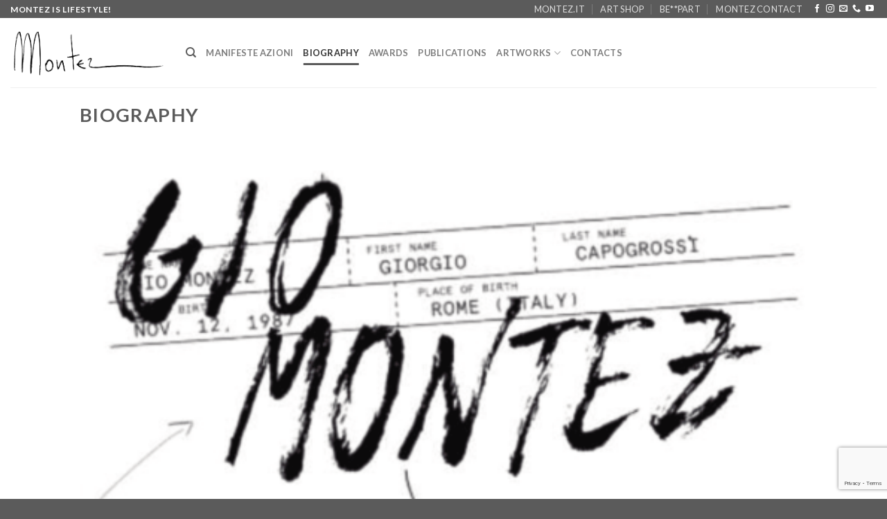

--- FILE ---
content_type: text/html; charset=UTF-8
request_url: https://gio.montez.it/biography/
body_size: 18448
content:
<!DOCTYPE html>
<!--[if IE 9 ]> <html lang="en-US" class="ie9 loading-site no-js"> <![endif]-->
<!--[if IE 8 ]> <html lang="en-US" class="ie8 loading-site no-js"> <![endif]-->
<!--[if (gte IE 9)|!(IE)]><!--><html lang="en-US" class="loading-site no-js"> <!--<![endif]-->
<head>
	<meta charset="UTF-8" />
	<link rel="profile" href="http://gmpg.org/xfn/11" />
	<link rel="pingback" href="https://gio.montez.it/xmlrpc.php" />

	<script>(function(html){html.className = html.className.replace(/\bno-js\b/,'js')})(document.documentElement);</script>
<meta name='robots' content='index, follow, max-image-preview:large, max-snippet:-1, max-video-preview:-1' />
<!-- Jetpack Site Verification Tags -->
<meta name="google-site-verification" content="VLi_qIWivNwvEvZLfZ4wLNRFTgCLWC7s73Z37raoBVc" />
<meta name="viewport" content="width=device-width, initial-scale=1, maximum-scale=1" />
	<!-- This site is optimized with the Yoast SEO plugin v19.6 - https://yoast.com/wordpress/plugins/seo/ -->
	<title>Biography - Gio Montez</title>
	<link rel="canonical" href="https://gio.montez.it/biography/" />
	<meta property="og:locale" content="en_US" />
	<meta property="og:type" content="article" />
	<meta property="og:title" content="Biography - Gio Montez" />
	<meta property="og:url" content="https://gio.montez.it/biography/" />
	<meta property="og:site_name" content="Gio Montez" />
	<meta property="article:publisher" content="https://facebook.com/AtelierMontez/" />
	<meta property="article:modified_time" content="2025-07-20T21:29:20+00:00" />
	<meta name="twitter:card" content="summary_large_image" />
	<meta name="twitter:label1" content="Est. reading time" />
	<meta name="twitter:data1" content="8 minutes" />
	<script type="application/ld+json" class="yoast-schema-graph">{"@context":"https://schema.org","@graph":[{"@type":"WebPage","@id":"https://gio.montez.it/biography/","url":"https://gio.montez.it/biography/","name":"Biography - Gio Montez","isPartOf":{"@id":"https://gio.montez.it/#website"},"datePublished":"2022-08-24T15:52:08+00:00","dateModified":"2025-07-20T21:29:20+00:00","breadcrumb":{"@id":"https://gio.montez.it/biography/#breadcrumb"},"inLanguage":"en-US","potentialAction":[{"@type":"ReadAction","target":["https://gio.montez.it/biography/"]}]},{"@type":"BreadcrumbList","@id":"https://gio.montez.it/biography/#breadcrumb","itemListElement":[{"@type":"ListItem","position":1,"name":"Home","item":"https://gio.montez.it/"},{"@type":"ListItem","position":2,"name":"Biography"}]},{"@type":"WebSite","@id":"https://gio.montez.it/#website","url":"https://gio.montez.it/","name":"Gio Montez","description":"Montez is lifestyle!","publisher":{"@id":"https://gio.montez.it/#organization"},"potentialAction":[{"@type":"SearchAction","target":{"@type":"EntryPoint","urlTemplate":"https://gio.montez.it/?s={search_term_string}"},"query-input":"required name=search_term_string"}],"inLanguage":"en-US"},{"@type":"Organization","@id":"https://gio.montez.it/#organization","name":"Montez","url":"https://gio.montez.it/","sameAs":["https://www.instagram.com/atelier_montez","https://www.youtube.com/channel/UC3x8g-rTjbuvdoV4GNSMx4g","https://facebook.com/AtelierMontez/"],"logo":{"@type":"ImageObject","inLanguage":"en-US","@id":"https://gio.montez.it/#/schema/logo/image/","url":"https://gio.montez.it/wp-content/uploads/2021/12/montez-logo-3-1.png","contentUrl":"https://gio.montez.it/wp-content/uploads/2021/12/montez-logo-3-1.png","width":3543,"height":1772,"caption":"Montez"},"image":{"@id":"https://gio.montez.it/#/schema/logo/image/"}}]}</script>
	<!-- / Yoast SEO plugin. -->


<link rel='dns-prefetch' href='//www.google.com' />
<link rel='dns-prefetch' href='//cdn.jsdelivr.net' />
<link rel='dns-prefetch' href='//fonts.googleapis.com' />
<link rel='dns-prefetch' href='//s.w.org' />
<link rel='dns-prefetch' href='//i0.wp.com' />
<link rel='dns-prefetch' href='//c0.wp.com' />
<link rel="alternate" type="application/rss+xml" title="Gio Montez &raquo; Feed" href="https://gio.montez.it/feed/" />
<link rel="alternate" type="application/rss+xml" title="Gio Montez &raquo; Comments Feed" href="https://gio.montez.it/comments/feed/" />
<link rel="prefetch" href="https://gio.montez.it/wp-content/themes/flatsome/assets/js/chunk.countup.fe2c1016.js" />
<link rel="prefetch" href="https://gio.montez.it/wp-content/themes/flatsome/assets/js/chunk.sticky-sidebar.a58a6557.js" />
<link rel="prefetch" href="https://gio.montez.it/wp-content/themes/flatsome/assets/js/chunk.tooltips.29144c1c.js" />
<link rel="prefetch" href="https://gio.montez.it/wp-content/themes/flatsome/assets/js/chunk.vendors-popups.947eca5c.js" />
<link rel="prefetch" href="https://gio.montez.it/wp-content/themes/flatsome/assets/js/chunk.vendors-slider.c7f2bd49.js" />
<link rel='stylesheet' id='contact-form-7-css'  href='https://gio.montez.it/wp-content/plugins/contact-form-7/includes/css/styles.css?ver=5.6.2' type='text/css' media='all' />
<link rel='stylesheet' id='flatsome-main-css'  href='https://gio.montez.it/wp-content/themes/flatsome/assets/css/flatsome.css?ver=3.15.7' type='text/css' media='all' />
<style id='flatsome-main-inline-css' type='text/css'>
@font-face {
				font-family: "fl-icons";
				font-display: block;
				src: url(https://gio.montez.it/wp-content/themes/flatsome/assets/css/icons/fl-icons.eot?v=3.15.7);
				src:
					url(https://gio.montez.it/wp-content/themes/flatsome/assets/css/icons/fl-icons.eot#iefix?v=3.15.7) format("embedded-opentype"),
					url(https://gio.montez.it/wp-content/themes/flatsome/assets/css/icons/fl-icons.woff2?v=3.15.7) format("woff2"),
					url(https://gio.montez.it/wp-content/themes/flatsome/assets/css/icons/fl-icons.ttf?v=3.15.7) format("truetype"),
					url(https://gio.montez.it/wp-content/themes/flatsome/assets/css/icons/fl-icons.woff?v=3.15.7) format("woff"),
					url(https://gio.montez.it/wp-content/themes/flatsome/assets/css/icons/fl-icons.svg?v=3.15.7#fl-icons) format("svg");
			}
</style>
<link rel='stylesheet' id='flatsome-style-css'  href='https://gio.montez.it/wp-content/themes/flatsome-child/style.css?ver=3.0' type='text/css' media='all' />
<link rel='stylesheet' id='flatsome-googlefonts-css'  href='//fonts.googleapis.com/css?family=Lato%3Aregular%2C700%2C400%2C700%7CDancing+Script%3Aregular%2C400&#038;display=swap&#038;ver=3.9' type='text/css' media='all' />
<link rel='stylesheet' id='jetpack_css-css'  href='https://c0.wp.com/p/jetpack/11.2.2/css/jetpack.css' type='text/css' media='all' />
<script type='text/javascript' src='https://c0.wp.com/c/6.0.9/wp-includes/js/jquery/jquery.min.js' id='jquery-core-js'></script>
<link rel="https://api.w.org/" href="https://gio.montez.it/wp-json/" /><link rel="alternate" type="application/json" href="https://gio.montez.it/wp-json/wp/v2/pages/5622" /><link rel="EditURI" type="application/rsd+xml" title="RSD" href="https://gio.montez.it/xmlrpc.php?rsd" />
<link rel="wlwmanifest" type="application/wlwmanifest+xml" href="https://gio.montez.it/wp-includes/wlwmanifest.xml" /> 
<meta name="generator" content="WordPress 6.0.9" />
<link rel='shortlink' href='https://gio.montez.it/?p=5622' />
<link rel="alternate" type="application/json+oembed" href="https://gio.montez.it/wp-json/oembed/1.0/embed?url=https%3A%2F%2Fgio.montez.it%2Fbiography%2F" />
<link rel="alternate" type="text/xml+oembed" href="https://gio.montez.it/wp-json/oembed/1.0/embed?url=https%3A%2F%2Fgio.montez.it%2Fbiography%2F&#038;format=xml" />
<style>img#wpstats{display:none}</style>
	<style>.bg{opacity: 0; transition: opacity 1s; -webkit-transition: opacity 1s;} .bg-loaded{opacity: 1;}</style><!--[if IE]><link rel="stylesheet" type="text/css" href="https://gio.montez.it/wp-content/themes/flatsome/assets/css/ie-fallback.css"><script src="//cdnjs.cloudflare.com/ajax/libs/html5shiv/3.6.1/html5shiv.js"></script><script>var head = document.getElementsByTagName('head')[0],style = document.createElement('style');style.type = 'text/css';style.styleSheet.cssText = ':before,:after{content:none !important';head.appendChild(style);setTimeout(function(){head.removeChild(style);}, 0);</script><script src="https://gio.montez.it/wp-content/themes/flatsome/assets/libs/ie-flexibility.js"></script><![endif]-->			<style type="text/css">
				/* If html does not have either class, do not show lazy loaded images. */
				html:not( .jetpack-lazy-images-js-enabled ):not( .js ) .jetpack-lazy-image {
					display: none;
				}
			</style>
			<script>
				document.documentElement.classList.add(
					'jetpack-lazy-images-js-enabled'
				);
			</script>
		<link rel="icon" href="https://i0.wp.com/gio.montez.it/wp-content/uploads/2021/12/cropped-favicon.png?fit=32%2C32&#038;ssl=1" sizes="32x32" />
<link rel="icon" href="https://i0.wp.com/gio.montez.it/wp-content/uploads/2021/12/cropped-favicon.png?fit=192%2C192&#038;ssl=1" sizes="192x192" />
<link rel="apple-touch-icon" href="https://i0.wp.com/gio.montez.it/wp-content/uploads/2021/12/cropped-favicon.png?fit=180%2C180&#038;ssl=1" />
<meta name="msapplication-TileImage" content="https://i0.wp.com/gio.montez.it/wp-content/uploads/2021/12/cropped-favicon.png?fit=270%2C270&#038;ssl=1" />
<style id="custom-css" type="text/css">:root {--primary-color: #5b5b5b;}.header-main{height: 100px}#logo img{max-height: 100px}#logo{width:223px;}#logo a{max-width:1100pxpx;}.header-bottom{min-height: 10px}.header-top{min-height: 25px}.transparent .header-main{height: 30px}.transparent #logo img{max-height: 30px}.has-transparent + .page-title:first-of-type,.has-transparent + #main > .page-title,.has-transparent + #main > div > .page-title,.has-transparent + #main .page-header-wrapper:first-of-type .page-title{padding-top: 60px;}.header.show-on-scroll,.stuck .header-main{height:70px!important}.stuck #logo img{max-height: 70px!important}.header-bg-color {background-color: rgba(255,255,255,0.9)}.header-bottom {background-color: #f1f1f1}.top-bar-nav > li > a{line-height: 16px }.header-main .nav > li > a{line-height: 16px }.stuck .header-main .nav > li > a{line-height: 50px }.header-bottom-nav > li > a{line-height: 16px }@media (max-width: 549px) {.header-main{height: 70px}#logo img{max-height: 70px}}.nav-dropdown-has-arrow.nav-dropdown-has-border li.has-dropdown:before{border-bottom-color: #5b5b5b;}.nav .nav-dropdown{border-color: #5b5b5b }.nav-dropdown{border-radius:5px}.nav-dropdown{font-size:100%}.header-top{background-color:#5b5b5b!important;}/* Color */.accordion-title.active, .has-icon-bg .icon .icon-inner,.logo a, .primary.is-underline, .primary.is-link, .badge-outline .badge-inner, .nav-outline > li.active> a,.nav-outline >li.active > a, .cart-icon strong,[data-color='primary'], .is-outline.primary{color: #5b5b5b;}/* Color !important */[data-text-color="primary"]{color: #5b5b5b!important;}/* Background Color */[data-text-bg="primary"]{background-color: #5b5b5b;}/* Background */.scroll-to-bullets a,.featured-title, .label-new.menu-item > a:after, .nav-pagination > li > .current,.nav-pagination > li > span:hover,.nav-pagination > li > a:hover,.has-hover:hover .badge-outline .badge-inner,button[type="submit"], .button.wc-forward:not(.checkout):not(.checkout-button), .button.submit-button, .button.primary:not(.is-outline),.featured-table .title,.is-outline:hover, .has-icon:hover .icon-label,.nav-dropdown-bold .nav-column li > a:hover, .nav-dropdown.nav-dropdown-bold > li > a:hover, .nav-dropdown-bold.dark .nav-column li > a:hover, .nav-dropdown.nav-dropdown-bold.dark > li > a:hover, .header-vertical-menu__opener ,.is-outline:hover, .tagcloud a:hover,.grid-tools a, input[type='submit']:not(.is-form), .box-badge:hover .box-text, input.button.alt,.nav-box > li > a:hover,.nav-box > li.active > a,.nav-pills > li.active > a ,.current-dropdown .cart-icon strong, .cart-icon:hover strong, .nav-line-bottom > li > a:before, .nav-line-grow > li > a:before, .nav-line > li > a:before,.banner, .header-top, .slider-nav-circle .flickity-prev-next-button:hover svg, .slider-nav-circle .flickity-prev-next-button:hover .arrow, .primary.is-outline:hover, .button.primary:not(.is-outline), input[type='submit'].primary, input[type='submit'].primary, input[type='reset'].button, input[type='button'].primary, .badge-inner{background-color: #5b5b5b;}/* Border */.nav-vertical.nav-tabs > li.active > a,.scroll-to-bullets a.active,.nav-pagination > li > .current,.nav-pagination > li > span:hover,.nav-pagination > li > a:hover,.has-hover:hover .badge-outline .badge-inner,.accordion-title.active,.featured-table,.is-outline:hover, .tagcloud a:hover,blockquote, .has-border, .cart-icon strong:after,.cart-icon strong,.blockUI:before, .processing:before,.loading-spin, .slider-nav-circle .flickity-prev-next-button:hover svg, .slider-nav-circle .flickity-prev-next-button:hover .arrow, .primary.is-outline:hover{border-color: #5b5b5b}.nav-tabs > li.active > a{border-top-color: #5b5b5b}.widget_shopping_cart_content .blockUI.blockOverlay:before { border-left-color: #5b5b5b }.woocommerce-checkout-review-order .blockUI.blockOverlay:before { border-left-color: #5b5b5b }/* Fill */.slider .flickity-prev-next-button:hover svg,.slider .flickity-prev-next-button:hover .arrow{fill: #5b5b5b;}/* Background Color */[data-icon-label]:after, .secondary.is-underline:hover,.secondary.is-outline:hover,.icon-label,.button.secondary:not(.is-outline),.button.alt:not(.is-outline), .badge-inner.on-sale, .button.checkout, .single_add_to_cart_button, .current .breadcrumb-step{ background-color:#eaeaea; }[data-text-bg="secondary"]{background-color: #eaeaea;}/* Color */.secondary.is-underline,.secondary.is-link, .secondary.is-outline,.stars a.active, .star-rating:before, .woocommerce-page .star-rating:before,.star-rating span:before, .color-secondary{color: #eaeaea}/* Color !important */[data-text-color="secondary"]{color: #eaeaea!important;}/* Border */.secondary.is-outline:hover{border-color:#eaeaea}body{font-family:"Lato", sans-serif}body{font-weight: 400}body{color: #5b5b5b}.nav > li > a {font-family:"Lato", sans-serif;}.mobile-sidebar-levels-2 .nav > li > ul > li > a {font-family:"Lato", sans-serif;}.nav > li > a {font-weight: 700;}.mobile-sidebar-levels-2 .nav > li > ul > li > a {font-weight: 700;}h1,h2,h3,h4,h5,h6,.heading-font, .off-canvas-center .nav-sidebar.nav-vertical > li > a{font-family: "Lato", sans-serif;}h1,h2,h3,h4,h5,h6,.heading-font,.banner h1,.banner h2{font-weight: 700;}h1,h2,h3,h4,h5,h6,.heading-font{color: #5b5b5b;}.alt-font{font-family: "Dancing Script", sans-serif;}.alt-font{font-weight: 400!important;}.current .breadcrumb-step, [data-icon-label]:after, .button#place_order,.button.checkout,.checkout-button,.single_add_to_cart_button.button{background-color: #5b5b5b!important }.badge-inner.on-sale{background-color: #5b5b5b}.badge-inner.new-bubble-auto{background-color: #5b5b5b}.badge-inner.new-bubble{background-color: #5b5b5b}.star-rating span:before,.star-rating:before, .woocommerce-page .star-rating:before, .stars a:hover:after, .stars a.active:after{color: #5b5b5b}input[type='submit'], input[type="button"], button:not(.icon), .button:not(.icon){border-radius: 5px!important}.header-main .social-icons,.header-main .cart-icon strong,.header-main .menu-title,.header-main .header-button > .button.is-outline,.header-main .nav > li > a > i:not(.icon-angle-down){color: #5b5b5b!important;}.header-main .header-button > .button.is-outline,.header-main .cart-icon strong:after,.header-main .cart-icon strong{border-color: #5b5b5b!important;}.header-main .header-button > .button:not(.is-outline){background-color: #5b5b5b!important;}.header-main .current-dropdown .cart-icon strong,.header-main .header-button > .button:hover,.header-main .header-button > .button:hover i,.header-main .header-button > .button:hover span{color:#FFF!important;}.header-main .menu-title:hover,.header-main .social-icons a:hover,.header-main .header-button > .button.is-outline:hover,.header-main .nav > li > a:hover > i:not(.icon-angle-down){color: #5b5b5b!important;}.header-main .current-dropdown .cart-icon strong,.header-main .header-button > .button:hover{background-color: #5b5b5b!important;}.header-main .current-dropdown .cart-icon strong:after,.header-main .current-dropdown .cart-icon strong,.header-main .header-button > .button:hover{border-color: #5b5b5b!important;}.footer-2{background-color: #eaeaea}.absolute-footer, html{background-color: #5b5b5b}/* Custom CSS */ /* Start Home Page CSS */.stuck .header-main .nav > li > a {line-height:16px;}a.block-button {font-size:.9rem}.mobile-block .col-inner .banner p {margin-top: .5em;}.mobile-block .col-inner .banner h2 {font-size:1.7rem}/* End Home Page CSS *//* Start Header Breadcrumb CSS */.featured-title .page-title-inner {padding-bottom:0;padding-top:0;}.featured-title .page-title-inner .title-content{padding-bottom: 5px;padding-top:5px;}.featured-title .page-title-inner .title-content .title-breadcrumbs{padding-bottom:0;padding-top:0;}.wpcf7 label {color: #fff;}.wpcf7 input {margin: 0 auto;display: block;}.wpcf7 form .wpcf7-response-output {background-color: white;}.wpcf7 form.invalid .wpcf7-response-output, .wpcf7 form.unaccepted .wpcf7-response-output, .wpcf7 form.payment-required .wpcf7-response-output {border-color: #b20000;}.wpcf7 input[type="submit"] {color: #5b5b5b;background-color: #fff;margin: 0 auto;display: block;}/* End Header Breadcrumb CSS */#mc_embed_signup .button {background-color: #5b5b5b!important;}.woocommerce-product-attributes.shop_attributes {margin-bottom:0;}.product_meta > span:not(:first-child) {border-top: 1px solid #ececec;}.product_meta > span:first-child {border-top: 0;}/*.product-page-meta > .product_meta > span {font-weight:600;text-transform:uppercase;line-height: 1.05;letter-spacing: .05em;padding: .5rem 0 .5rem 0;font-size: .9rem}.product-page-meta > .product_meta > span > span, a {font-weight:400;text-transform:capitalize;}*/.back-to-top.button {background: rgba(255,255,255, .85)}.back-to-top.button:hover {color: #5b5b5b;background: rgba(255,255,255, 1)}.button-footer {font-size: .9rem}/* Custom CSS Tablet */@media (max-width: 849px){ /* Start Home Page CSS */.text-center .button.hero-button {display: block;font-size: .9rem;margin:1em auto!important;width: 70%;}.mobile-block .col-inner .banner.higher {padding-top: 15em!important;}.mobile-block .col-inner .banner h2 {font-size:1.3rem}a.block-button {font-size:.9rem}/* End Home Page CSS *//* Start Table Common CSS */.col-12-tablet {width:100%;}/* End Table Common CSS */.title-breadcrumbs .woocommerce-breadcrumb.breadcrumbs, .page-title-inner .woocommerce-breadcrumb.breadcrumbs {display:none}.page-title-inner {padding: 0}.category-filtering.category-filter-row {padding:0}}/* Custom CSS Mobile */@media (max-width: 549px){ /* Start Home Page CSS */.mobile-block .col-inner {padding: 3px 3px 0!important;}.mobile-block.last .col-inner{padding: 3px!important;}.text-center .button.hero-button {font-size: .9rem;margin:1.3em auto!important;}a.block-button {font-size:1.3em}.mobile-block .col-inner .banner.higher.mobile {padding-top: 165px!important;}.mobile-block .col-inner .banner h2 {font-size:2em}/* End Home Page CSS *//* Start Contact CSS */.contact-map .map_inner.map-inner {position: relative!important;left: unset;right: unset;top: unset;bottom: unset;max-width:100%!important;}/* End Contact CSS *//* Start Images Common CSS */.image-mobile .img-inner {padding-top: 55%!important;margin-top: 1rem;}.image-mobile-full {width:100%!important;}/* End Images Common CSS *//* Start Button Common CSS */.button-mobile {font-size: .9rem;}/* End Button Common CSS */}.label-new.menu-item > a:after{content:"New";}.label-hot.menu-item > a:after{content:"Hot";}.label-sale.menu-item > a:after{content:"Sale";}.label-popular.menu-item > a:after{content:"Popular";}</style>		<style type="text/css" id="wp-custom-css">
			.text-white {
	color:white;
}		</style>
		</head>

<body class="page-template page-template-page-featured-items-3col page-template-page-featured-items-3col-php page page-id-5622 lightbox nav-dropdown-has-arrow nav-dropdown-has-shadow nav-dropdown-has-border">

<svg xmlns="http://www.w3.org/2000/svg" viewBox="0 0 0 0" width="0" height="0" focusable="false" role="none" style="visibility: hidden; position: absolute; left: -9999px; overflow: hidden;" ><defs><filter id="wp-duotone-dark-grayscale"><feColorMatrix color-interpolation-filters="sRGB" type="matrix" values=" .299 .587 .114 0 0 .299 .587 .114 0 0 .299 .587 .114 0 0 .299 .587 .114 0 0 " /><feComponentTransfer color-interpolation-filters="sRGB" ><feFuncR type="table" tableValues="0 0.49803921568627" /><feFuncG type="table" tableValues="0 0.49803921568627" /><feFuncB type="table" tableValues="0 0.49803921568627" /><feFuncA type="table" tableValues="1 1" /></feComponentTransfer><feComposite in2="SourceGraphic" operator="in" /></filter></defs></svg><svg xmlns="http://www.w3.org/2000/svg" viewBox="0 0 0 0" width="0" height="0" focusable="false" role="none" style="visibility: hidden; position: absolute; left: -9999px; overflow: hidden;" ><defs><filter id="wp-duotone-grayscale"><feColorMatrix color-interpolation-filters="sRGB" type="matrix" values=" .299 .587 .114 0 0 .299 .587 .114 0 0 .299 .587 .114 0 0 .299 .587 .114 0 0 " /><feComponentTransfer color-interpolation-filters="sRGB" ><feFuncR type="table" tableValues="0 1" /><feFuncG type="table" tableValues="0 1" /><feFuncB type="table" tableValues="0 1" /><feFuncA type="table" tableValues="1 1" /></feComponentTransfer><feComposite in2="SourceGraphic" operator="in" /></filter></defs></svg><svg xmlns="http://www.w3.org/2000/svg" viewBox="0 0 0 0" width="0" height="0" focusable="false" role="none" style="visibility: hidden; position: absolute; left: -9999px; overflow: hidden;" ><defs><filter id="wp-duotone-purple-yellow"><feColorMatrix color-interpolation-filters="sRGB" type="matrix" values=" .299 .587 .114 0 0 .299 .587 .114 0 0 .299 .587 .114 0 0 .299 .587 .114 0 0 " /><feComponentTransfer color-interpolation-filters="sRGB" ><feFuncR type="table" tableValues="0.54901960784314 0.98823529411765" /><feFuncG type="table" tableValues="0 1" /><feFuncB type="table" tableValues="0.71764705882353 0.25490196078431" /><feFuncA type="table" tableValues="1 1" /></feComponentTransfer><feComposite in2="SourceGraphic" operator="in" /></filter></defs></svg><svg xmlns="http://www.w3.org/2000/svg" viewBox="0 0 0 0" width="0" height="0" focusable="false" role="none" style="visibility: hidden; position: absolute; left: -9999px; overflow: hidden;" ><defs><filter id="wp-duotone-blue-red"><feColorMatrix color-interpolation-filters="sRGB" type="matrix" values=" .299 .587 .114 0 0 .299 .587 .114 0 0 .299 .587 .114 0 0 .299 .587 .114 0 0 " /><feComponentTransfer color-interpolation-filters="sRGB" ><feFuncR type="table" tableValues="0 1" /><feFuncG type="table" tableValues="0 0.27843137254902" /><feFuncB type="table" tableValues="0.5921568627451 0.27843137254902" /><feFuncA type="table" tableValues="1 1" /></feComponentTransfer><feComposite in2="SourceGraphic" operator="in" /></filter></defs></svg><svg xmlns="http://www.w3.org/2000/svg" viewBox="0 0 0 0" width="0" height="0" focusable="false" role="none" style="visibility: hidden; position: absolute; left: -9999px; overflow: hidden;" ><defs><filter id="wp-duotone-midnight"><feColorMatrix color-interpolation-filters="sRGB" type="matrix" values=" .299 .587 .114 0 0 .299 .587 .114 0 0 .299 .587 .114 0 0 .299 .587 .114 0 0 " /><feComponentTransfer color-interpolation-filters="sRGB" ><feFuncR type="table" tableValues="0 0" /><feFuncG type="table" tableValues="0 0.64705882352941" /><feFuncB type="table" tableValues="0 1" /><feFuncA type="table" tableValues="1 1" /></feComponentTransfer><feComposite in2="SourceGraphic" operator="in" /></filter></defs></svg><svg xmlns="http://www.w3.org/2000/svg" viewBox="0 0 0 0" width="0" height="0" focusable="false" role="none" style="visibility: hidden; position: absolute; left: -9999px; overflow: hidden;" ><defs><filter id="wp-duotone-magenta-yellow"><feColorMatrix color-interpolation-filters="sRGB" type="matrix" values=" .299 .587 .114 0 0 .299 .587 .114 0 0 .299 .587 .114 0 0 .299 .587 .114 0 0 " /><feComponentTransfer color-interpolation-filters="sRGB" ><feFuncR type="table" tableValues="0.78039215686275 1" /><feFuncG type="table" tableValues="0 0.94901960784314" /><feFuncB type="table" tableValues="0.35294117647059 0.47058823529412" /><feFuncA type="table" tableValues="1 1" /></feComponentTransfer><feComposite in2="SourceGraphic" operator="in" /></filter></defs></svg><svg xmlns="http://www.w3.org/2000/svg" viewBox="0 0 0 0" width="0" height="0" focusable="false" role="none" style="visibility: hidden; position: absolute; left: -9999px; overflow: hidden;" ><defs><filter id="wp-duotone-purple-green"><feColorMatrix color-interpolation-filters="sRGB" type="matrix" values=" .299 .587 .114 0 0 .299 .587 .114 0 0 .299 .587 .114 0 0 .299 .587 .114 0 0 " /><feComponentTransfer color-interpolation-filters="sRGB" ><feFuncR type="table" tableValues="0.65098039215686 0.40392156862745" /><feFuncG type="table" tableValues="0 1" /><feFuncB type="table" tableValues="0.44705882352941 0.4" /><feFuncA type="table" tableValues="1 1" /></feComponentTransfer><feComposite in2="SourceGraphic" operator="in" /></filter></defs></svg><svg xmlns="http://www.w3.org/2000/svg" viewBox="0 0 0 0" width="0" height="0" focusable="false" role="none" style="visibility: hidden; position: absolute; left: -9999px; overflow: hidden;" ><defs><filter id="wp-duotone-blue-orange"><feColorMatrix color-interpolation-filters="sRGB" type="matrix" values=" .299 .587 .114 0 0 .299 .587 .114 0 0 .299 .587 .114 0 0 .299 .587 .114 0 0 " /><feComponentTransfer color-interpolation-filters="sRGB" ><feFuncR type="table" tableValues="0.098039215686275 1" /><feFuncG type="table" tableValues="0 0.66274509803922" /><feFuncB type="table" tableValues="0.84705882352941 0.41960784313725" /><feFuncA type="table" tableValues="1 1" /></feComponentTransfer><feComposite in2="SourceGraphic" operator="in" /></filter></defs></svg>
<a class="skip-link screen-reader-text" href="#main">Skip to content</a>

<div id="wrapper">

	
	<header id="header" class="header header-full-width has-sticky sticky-shrink">
		<div class="header-wrapper">
			<div id="top-bar" class="header-top hide-for-sticky nav-dark">
    <div class="flex-row container">
      <div class="flex-col hide-for-medium flex-left">
          <ul class="nav nav-left medium-nav-center nav-small  nav-divided nav-uppercase">
              <li class="html custom html_topbar_left"><strong class="uppercase">Montez is lifestyle!</strong></li>          </ul>
      </div>

      <div class="flex-col hide-for-medium flex-center">
          <ul class="nav nav-center nav-small  nav-divided nav-uppercase">
                        </ul>
      </div>

      <div class="flex-col hide-for-medium flex-right">
         <ul class="nav top-bar-nav nav-right nav-small  nav-divided nav-uppercase">
              <li id="menu-item-5580" class="menu-item menu-item-type-custom menu-item-object-custom menu-item-5580 menu-item-design-default"><a href="https://montez.it" class="nav-top-link">Montez.it</a></li>
<li id="menu-item-5577" class="menu-item menu-item-type-custom menu-item-object-custom menu-item-5577 menu-item-design-default"><a href="https://montez.it/art-shop/" class="nav-top-link">Art Shop</a></li>
<li id="menu-item-5578" class="menu-item menu-item-type-custom menu-item-object-custom menu-item-5578 menu-item-design-default"><a href="https://montez.it/art-projects/bepart/" class="nav-top-link">Be**Part</a></li>
<li id="menu-item-5579" class="menu-item menu-item-type-custom menu-item-object-custom menu-item-5579 menu-item-design-default"><a href="https://montez.it/about-montez/montez-contact/" class="nav-top-link">Montez Contact</a></li>
<li class="html header-social-icons ml-0">
	<div class="social-icons follow-icons" ><a href="https://it-it.facebook.com/AtelierMontez/" target="_blank" data-label="Facebook" rel="noopener noreferrer nofollow" class="icon plain facebook tooltip" title="Follow on Facebook" aria-label="Follow on Facebook"><i class="icon-facebook" ></i></a><a href="https://www.instagram.com/atelier_montez/?hl=it" target="_blank" rel="noopener noreferrer nofollow" data-label="Instagram" class="icon plain  instagram tooltip" title="Follow on Instagram" aria-label="Follow on Instagram"><i class="icon-instagram" ></i></a><a href="mailto:info@montez.it" data-label="E-mail" rel="nofollow" class="icon plain  email tooltip" title="Send us an email" aria-label="Send us an email"><i class="icon-envelop" ></i></a><a href="tel:06/97275089" target="_blank" data-label="Phone" rel="noopener noreferrer nofollow" class="icon plain  phone tooltip" title="Call us" aria-label="Call us"><i class="icon-phone" ></i></a><a href="https://www.youtube.com/channel/UC3x8g-rTjbuvdoV4GNSMx4g" target="_blank" rel="noopener noreferrer nofollow" data-label="YouTube" class="icon plain  youtube tooltip" title="Follow on YouTube" aria-label="Follow on YouTube"><i class="icon-youtube" ></i></a></div></li>          </ul>
      </div>

            <div class="flex-col show-for-medium flex-grow">
          <ul class="nav nav-center nav-small mobile-nav  nav-divided nav-uppercase">
              <li class="html custom html_topbar_left"><strong class="uppercase">Montez is lifestyle!</strong></li>          </ul>
      </div>
      
    </div>
</div>
<div id="masthead" class="header-main ">
      <div class="header-inner flex-row container logo-left medium-logo-center" role="navigation">

          <!-- Logo -->
          <div id="logo" class="flex-col logo">
            
<!-- Header logo -->
<a href="https://gio.montez.it/" title="Gio Montez - Montez is lifestyle!" rel="home">
		<img width="1020" height="351" src="https://i0.wp.com/gio.montez.it/wp-content/uploads/2022/03/unnamed_ccexpress-2.png?fit=1020%2C351&#038;ssl=1" class="header_logo header-logo" alt="Gio Montez"/><img  width="1020" height="351" src="https://i0.wp.com/gio.montez.it/wp-content/uploads/2022/03/unnamed_ccexpress-2.png?fit=1020%2C351&#038;ssl=1" class="header-logo-dark" alt="Gio Montez"/></a>
          </div>

          <!-- Mobile Left Elements -->
          <div class="flex-col show-for-medium flex-left">
            <ul class="mobile-nav nav nav-left ">
              <li class="nav-icon has-icon">
  		<a href="#" data-open="#main-menu" data-pos="left" data-bg="main-menu-overlay" data-color="" class="is-small" aria-label="Menu" aria-controls="main-menu" aria-expanded="false">
		
		  <i class="icon-menu" ></i>
		  		</a>
	</li>            </ul>
          </div>

          <!-- Left Elements -->
          <div class="flex-col hide-for-medium flex-left
            flex-grow">
            <ul class="header-nav header-nav-main nav nav-left  nav-line-bottom nav-uppercase" >
              <li class="header-search header-search-dropdown has-icon has-dropdown menu-item-has-children">
		<a href="#" aria-label="Search" class="is-small"><i class="icon-search" ></i></a>
		<ul class="nav-dropdown nav-dropdown-default dropdown-uppercase">
	 	<li class="header-search-form search-form html relative has-icon">
	<div class="header-search-form-wrapper">
		<div class="searchform-wrapper ux-search-box relative is-normal"><form method="get" class="searchform" action="https://gio.montez.it/" role="search">
		<div class="flex-row relative">
			<div class="flex-col flex-grow">
	   	   <input type="search" class="search-field mb-0" name="s" value="" id="s" placeholder="Search&hellip;" />
			</div>
			<div class="flex-col">
				<button type="submit" class="ux-search-submit submit-button secondary button icon mb-0" aria-label="Submit">
					<i class="icon-search" ></i>				</button>
			</div>
		</div>
    <div class="live-search-results text-left z-top"></div>
</form>
</div>	</div>
</li>	</ul>
</li>
<li id="menu-item-5830" class="menu-item menu-item-type-post_type menu-item-object-page menu-item-5830 menu-item-design-default"><a href="https://gio.montez.it/manifeste-azioni/" class="nav-top-link">Manifeste Azioni</a></li>
<li id="menu-item-5625" class="menu-item menu-item-type-post_type menu-item-object-page current-menu-item page_item page-item-5622 current_page_item menu-item-5625 active menu-item-design-default"><a href="https://gio.montez.it/biography/" aria-current="page" class="nav-top-link">Biography</a></li>
<li id="menu-item-5824" class="menu-item menu-item-type-post_type menu-item-object-page menu-item-5824 menu-item-design-default"><a href="https://gio.montez.it/awards/" class="nav-top-link">Awards</a></li>
<li id="menu-item-5825" class="menu-item menu-item-type-post_type menu-item-object-page menu-item-5825 menu-item-design-default"><a href="https://gio.montez.it/publications/" class="nav-top-link">Publications</a></li>
<li id="menu-item-5773" class="menu-item menu-item-type-custom menu-item-object-custom menu-item-has-children menu-item-5773 menu-item-design-default has-dropdown"><a href="https://montez.it/product-category/gio-montez/" class="nav-top-link">Artworks<i class="icon-angle-down" ></i></a>
<ul class="sub-menu nav-dropdown nav-dropdown-default dropdown-uppercase">
	<li id="menu-item-5893" class="menu-item menu-item-type-post_type menu-item-object-page menu-item-5893"><a href="https://gio.montez.it/2d-works/">2D Works</a></li>
	<li id="menu-item-5894" class="menu-item menu-item-type-post_type menu-item-object-page menu-item-5894"><a href="https://gio.montez.it/3d-works-by-gio-montez/">3D Works</a></li>
	<li id="menu-item-5895" class="menu-item menu-item-type-post_type menu-item-object-page menu-item-5895"><a href="https://gio.montez.it/4d-works/">4D Works</a></li>
	<li id="menu-item-5896" class="menu-item menu-item-type-post_type menu-item-object-page menu-item-5896"><a href="https://gio.montez.it/crypto-art/">Crypto-Art</a></li>
</ul>
</li>
<li id="menu-item-5614" class="menu-item menu-item-type-custom menu-item-object-custom menu-item-5614 menu-item-design-default"><a target="_blank" rel="noopener noreferrer" href="https://montez.it/about-montez/montez-contact/" class="nav-top-link">Contacts</a></li>
            </ul>
          </div>

          <!-- Right Elements -->
          <div class="flex-col hide-for-medium flex-right">
            <ul class="header-nav header-nav-main nav nav-right  nav-line-bottom nav-uppercase">
                          </ul>
          </div>

          <!-- Mobile Right Elements -->
          <div class="flex-col show-for-medium flex-right">
            <ul class="mobile-nav nav nav-right ">
                          </ul>
          </div>

      </div>
     
            <div class="container"><div class="top-divider full-width"></div></div>
      </div>
<div class="header-bg-container fill"><div class="header-bg-image fill"></div><div class="header-bg-color fill"></div></div>		</div>
	</header>

	
	<main id="main" class="">

<div class="portfolio-page-wrapper portfolio-archive page-featured-item">
	<div class="page-title">
	<div class="page-title-inner container flex-row">
	 	<div class="flex-col flex-grow">
			<h1 class="entry-title uppercase mb-0">
				Biography			</h1>
	 	</div>
	</div>
</div>
<div id="content" role="main" class="page-wrapper">
	

</div>

			<div class="container">
			
	<div class="img has-hover x md-x lg-x y md-y lg-y" id="image_1845408028">
								<div class="img-inner dark" >
			<img width="488" height="800" src="image/svg+xml,%3Csvg%20viewBox%3D%220%200%20488%20800%22%20xmlns%3D%22http%3A%2F%2Fwww.w3.org%2F2000%2Fsvg%22%3E%3C%2Fsvg%3E" data-src="https://i0.wp.com/gio.montez.it/wp-content/uploads/2025/07/banner-Gio-Montez_bio-1-e1752945852240.png?fit=488%2C800&amp;ssl=1" class="lazy-load attachment-large size-large jetpack-lazy-image" alt="Banner featuring a visual biography of Gio Montez, showcasing key achievements and life milestones" data-lazy-srcset data-srcset="https://i0.wp.com/gio.montez.it/wp-content/uploads/2025/07/banner-Gio-Montez_bio-1-e1752945852240.png?w=2037&amp;ssl=1 2037w, https://i0.wp.com/gio.montez.it/wp-content/uploads/2025/07/banner-Gio-Montez_bio-1-e1752945852240.png?resize=244%2C400&amp;ssl=1 244w, https://i0.wp.com/gio.montez.it/wp-content/uploads/2025/07/banner-Gio-Montez_bio-1-e1752945852240.png?resize=488%2C800&amp;ssl=1 488w, https://i0.wp.com/gio.montez.it/wp-content/uploads/2025/07/banner-Gio-Montez_bio-1-e1752945852240.png?resize=768%2C1260&amp;ssl=1 768w, https://i0.wp.com/gio.montez.it/wp-content/uploads/2025/07/banner-Gio-Montez_bio-1-e1752945852240.png?resize=936%2C1536&amp;ssl=1 936w, https://i0.wp.com/gio.montez.it/wp-content/uploads/2025/07/banner-Gio-Montez_bio-1-e1752945852240.png?resize=1249%2C2048&amp;ssl=1 1249w" data-lazy-sizes="(max-width: 488px) 100vw, 488px" data-lazy-src="https://i0.wp.com/gio.montez.it/wp-content/uploads/2025/07/banner-Gio-Montez_bio-1-e1752945852240.png?fit=488%2C800&amp;ssl=1&amp;is-pending-load=1" srcset="[data-uri]">						
					</div>
								
<style>
#image_1845408028 {
  width: 100%;
}
</style>
	</div>
	

	<div id="text-1447332686" class="text">
		

<blockquote>Montez is lifestyle!&nbsp;</blockquote>
		
<style>
#text-1447332686 {
  font-size: 1.9rem;
  line-height: 0.75;
  text-align: center;
}
</style>
	</div>
	
<p><strong>Gio Montez</strong> (Rome, 1987) is an <strong>interdisciplinary artist and curator</strong> with a diploma in <strong>Sculpture</strong> at the Academy of Fine Arts in Rome. <br />He began his artistic career in 2009 working for many years at the <a href="https://de.wikipedia.org/wiki/Kunstverein_Familie_Montez">Kunstverein Familie Montez e.V.</a> in Frankfurt a.M. as <strong>assistant to</strong> <a href="http://www.kvfm.de" target="_blank" rel="noopener"><strong>Mirek Macke</strong></a>, Meisterschueler of <a href="https://it.wikipedia.org/wiki/Hermann_Nitsch" target="_blank" rel="noopener"><strong>Hermann Nitsch</strong></a>, taking an interest in Viennese Actionism and developments in the second and third generations.</p>
<div class="container section-title-container" ><h3 class="section-title section-title-center"><b></b><span class="section-title-main" >THE EARLY YEARS</span><b></b></h3></div>

<p>in the early years Gio Montez has become an active member of the <strong>Kunstverein Familie Montez</strong> in Frankfurt am Main and the <strong>Artistic Director </strong>of <strong>Atelier Montez</strong> in Rome. Since 2012 he has been organising worldwide art projects and productions such as exhibitions, actions, happenings, art residencies and art parties. Eclectic, autarchic multi-medial artist who works freely interchanging techniques and medias as sculpture, installations, photography, drawing, painting, film and performance, creating artworks that mostly become proxemio-kinetic and relational inter-active devices.</p>
<div class="container section-title-container" ><h3 class="section-title section-title-center"><b></b><span class="section-title-main" >ACTION ART</span><b></b></h3></div>

<p>Gio Montez defines his poetics &#8220;Art of Action&#8221; as an extemporaneous formative attitude operating in both the internal and external space of the fruitor. The transformation itself is the aim of the artist&#8217;s action, who is engaged in the existential and aesthetic research of new rituals that reintegrate wonder and the sense of the sacred in contemporary life. The art of action according to Gio Montez is therefore a social practice, which contributes transforming the individual and the society in which he lives, giving him an ever-renewed sense of belonging and happiness.<br />The artist predilection for informal matter manifest itself in a sober expressive abstinence, thus the poetics of Gio Montez pushes the aesthetic research beyond the subject up to the relational level. His artworks are designed as experiences to surprise, among others, the artist himself, who assists as a user to their revelation.</p>
<div class="container section-title-container" ><h3 class="section-title section-title-center"><b></b><span class="section-title-main" >Private and public art collections</span><b></b></h3></div>

<p>Gio Montez has participated in numerous <strong>international exhibitions and actions</strong> in museums and institutions such as das <b><a href="https://www.offenbach.de/microsite/haus_der_stadtgeschichte/index.php" target="_blank" rel="noopener">Haus der Stadtgeschichte Offenbach</a> a.M., the <a href="https://www.mmk.art/en/visit/museum" target="_blank" rel="noopener">Museum für Moderne Kunst</a>, Biennale der Lichtkultur, <a href="https://www.mak.at/" target="_blank" rel="noopener">Museum für Angewandte Kunst</a>, <a href="https://www.nitsch-foundation.com/" target="_blank" rel="noopener">Nitsch Foundation</a>, <a href="https://www.fondazionemorra.org/en/" target="_blank" rel="noopener">Morra Foundation</a>, <a href="http://www.fondazioneducci.org/it/" target="_blank" rel="noopener">Ducci Foundation</a>.</b><br />The artist has been <span style="font-size: 14.4px;">represented</span> in several art galleries such as<b><a href="https://www.futurismandco.com/" target="_blank" rel="noopener"> Futurism &amp; Co.</a> (Rome, Italy), <a href="https://www.currentcorporate.com/en/" target="_blank" rel="noopener">B#S Gallery</a> (Treviso, Italy), <a href="https://artvonfrei.gallery/" target="_blank" rel="noopener">ART von Frei Gallerie</a> (Berlin, Germany), <a href="https://www.aacollections.net/" target="_blank" rel="noopener">AA Collections Gallery</a> (Wien, Austria) and <a href="http://www.kassr-fes.com/" target="_blank" rel="noopener">Aqua Galerie in the Kassr Annoujoum</a> (Fes, Morocco)</b>. In year 2016 Gio Montez has realised a civic monument named &#8220;Sublimazione&#8221; for the city of Soriano Nel Cimino, which has been now installed in the Palazzo Chigi Albani, in dialogue with the Renaissance sculptural complex of the Fontana di Papaqua and the Bomarzo monster park. His artworks are collected internationally in both private and public collections. Among these are the <a href="http://www.kvfm.de" target="_blank" rel="noopener"><strong>Kunstverein Familie Montez Art Collection</strong></a>; the art collection of the<a href="http://www.fondazioneducci.org/it/" target="_blank" rel="noopener"><strong> Ducci Foundation</strong></a>; the art collection of the<a href="https://www.ipzs.it/it/" target="_blank" rel="noopener"><strong> Zecca and Poligrafico di Stato</strong></a>;<a href="https://it.wikipedia.org/wiki/Salerniana" target="_blank" rel="noopener"><strong> La Salerniana </strong></a>contemporary art collection<strong>; <a href="https://sanroccotrapani.it/" target="_blank" rel="noopener">Museo San Rocco </a></strong>collection of sacred art, <strong><a href="https://www.umbertomastroianni.it/" target="_blank" rel="noopener">Umberto Mastroianni Civic Museum</a>&#8216;</strong>s collection, and many other private collections, among these <strong>APS s.p.a. </strong>art collection and <a href="https://www.gate5gallery.com/" target="_blank" rel="noopener"><strong>Gate 5 Gallery</strong></a> art collection; Gio Montez public artworks are installed at the Biblioteque National de Rabat (Morocco) and in Palazzo Chigi Albani (Soriano Nel Cimino);</p>
<div class="container section-title-container" ><h3 class="section-title section-title-center"><b></b><span class="section-title-main" >The complete list of Gio Montez's exhibitions</span><b></b></h3></div>

<p style="text-align: left;"><strong style="color: #555555; font-size: 14.4px;">STADTZIRKUS</strong><strong style="color: #555555; font-size: 14.4px;"> <br /></strong><span style="color: #555555; font-size: 14.4px;">Collective performance <br /></span><span style="color: #555555; font-size: 14.4px;">directed by Gio Montez &amp; Mirek Macke<br /></span><span style="color: #555555; font-size: 14.4px;">Kunstverein Familie Montez e.V.<br /></span><span style="color: #555555; font-size: 14.4px;">(Frankfurt a.M., Germany, 2010)</span></p>
<div class="page" title="Page 6">
<div class="section">
<div class="layoutArea">
<div class="column">
<p><strong>DAS GUTE VON GESTERN<br /></strong>collective exhibition curated by Dt. Markus Frings<br />Museum der Stadtsgeschichte <br />(Offenbach a. M., Germany, 2010)</p>
<p><strong>UND DAS SOLL KUNST SEIN?&nbsp;<br /></strong>Collective exhibition<br />by Gio Montez, Frank Rox, Mirek Macke&nbsp;<br />Kunstverein Familie Montez e.V.&nbsp;<br />(Frankfurt a.M., Germany, 2011)</p>
<p><strong>FRAGILE HELDEN<br /></strong>collective exhibition<br />Kunstverein Familie Montez e.V.<br />(Frankfurt a.M., Germany, 2011)</p>
<p><strong>PECHA KUCHA NIGHT 018</strong><br />performance &#8220;Pig Sisters&#8221;&nbsp;<br />Museum für Moderne Kunst &#8211; MMK Maintor–Areal 3<br />(Frankfurt a.M., Germany, 2011)</p>
<p><strong>KUNSTHALLEN OFFENBACH &#8211; NEUE WELTEN&nbsp;</strong><br />collective exhibition curated by Dt. Markus Frings<br />M.A.N. Roland Fabrik Gelände&nbsp;<br />(Offenbach a.M., Germany, 2012)</p>
<p><strong>ARTPOPS (1),(2),<br /></strong>art show curated by Michael Riedel&nbsp;<br />Pik Dame strip club&nbsp;<br />(Frankfurt a.m., Germany, 2012)&nbsp;</p>
<p><strong>LE NOUVELLE PALMERAIE</strong>&nbsp;<br />solo exhibition by Gio Montez <br />curated by Claudio Strinati; promoted by C.I.D.I. Fes and Ducci Foundation<br />Foundation Esprit De Fes<br />(Fes, Morocco, 2013)</p>
<p><strong>LA CITTÀ E L&#8217;UMANO &#8211; V Esposizione nazionale delle arti contemporanee</strong><br />curated by Paolo Berti<br />permanent installation &#8220;Sublimazione&#8221; by Gio Montez at Piazzale Cavalieri di Vittorio Veneto<br />(Soriano Nel Cimino, Italy, 2014)</p>
<p><strong>LUMINALE 2016 &#8211; Biennale der Lichtkultur</strong><br />Action nr. 8 “Illuminazione” <br />performance by Gio Montez<br />Kunstverein Familie Montez e.V. <br />(Frankfurt a.M., Germany, 2016)</p>
<p><strong>ARTE ULTIMA<br /></strong>Presented by Vitaldo Conte, Giancarlo Carpi, Francesca Barbi Marinetti, Antonio Saccoccio e Marcello Francolini<br />Performance “FUMO” by Gio Montez<br />Galleria CORE<br />(Rome, Italy, 2016)</p>
<p><strong>EXEMPLA<br /></strong>Presentation of the Ducci Foundation&#8217;s contemporary art collection in Morocco curated by Claudio Strinati.<strong><br /></strong>Galerie Bab Rouah <br />(Rabat, Morocco, 2016)&nbsp;</p>
<p><strong>Gio Montez – Cheikh Zidor : deux artistes, deux mondes en dialogue<br /></strong>Bipersonal exhibition promoted by C.I.D.I. Fés, curated by dott.ssa Marcella Magaletti<br />Galerie Aquas <br />(Fes, Morocco, 2016)<br /><span style="font-family: Consolas, Monaco, monospace; color: #333333;"><br /><strong>Azione nr. 13 “MERCIFICAZIONE Atto#1”&nbsp;<br /></strong>performance by Gio Montez<br /></span>Galleria Mondrian Suite <br />(Rome, Italy, 2018)</p>
<p><a href="https://artvonfrei.gallery/dates/2018/1/16/gio-montez-abitazione" target="_blank" rel="noopener"><strong>“Azione nr. 16, ABITAZIONE”</strong></a><br />durational performance by Gio Montez<br />gallerie ART VON FREI <br />(Berlin, Germany, 2018)</p>
<p><strong><a href="https://www.futurismandco.com/it/past/2/il+corpo+con+le+ali.html" target="_blank" rel="noopener">“Il Corpo con le Ali – Da Edward Muybridge a Dirk Baumanns”</a><br /></strong>group exhibition curated by Giancarlo Carpi<strong><br /></strong>Galleria Futurism &amp; Co. <br />(Rom, Italy, 2019)</p>
<p><strong>“LUMINALE 2018” &#8211; Biennale der Lichtkultur<br /></strong>Action nr. 8 “Illuminazione” Atto#2<br />performance by Gio Montez<br />Kunstverein Familie Montez e.V.<br />(Frankfurt a.M., Germany, 2018)&nbsp;</p>
<p><strong><a href="https://www.bsidewar.org/en/news/from-dust-till-dust-exhibition/" target="_blank" rel="noopener">“From Dust Till Dust”</a><br /></strong>group exhibition curated from Chiara Isadora Artico on the occasion of the centenary of the First World War <br />Galleria B#S Gallery<br />(Treviso, Italy, 2018)</p>
<p><strong><a href="https://www.youtube.com/watch?v=-W_-GrF9sc0" target="_blank" rel="noopener">“Performance Day”</a><br /></strong>Action nr. 17 ”Rivoluzione”<br />performance by Gio Montez in collaboration with Kaey Art<br />curated by Juan Xu, Franziska Eissner, Dirk Baumanns<br />Ost-stern<br />(Frankfurt am Main, Germany, 2018)&nbsp; &nbsp;</p>
<p><strong><a href="http://2018.v-kunst.de/en/" target="_blank" rel="noopener">“V-KUNST_My new me”</a><br /></strong>group exhibition curated by Christoph von Löw e Andreas Greulich<br />Fahrgasse &#8211; Kunsthandel Leichter<br />(Frankfurt a.M., Germany, 2018)</p>
<p><strong><a href="https://www.nitsch-foundation.com/press/nitsch-museum-155-aktion-mit-sinfonie-von-hermann-nitsch/" target="_blank" rel="noopener">AKTION 155. HERMANN NITSCH</a><br /></strong>group performance directed by Hermann Nitsch<br />MAMUZ Museum<br />(Mistelbach, Austria, 2018)</p>
<p><strong>Azione nr. 13, MERCIFICAZIONE Atto#2<br /></strong>perfomance by Gio Montez in collaboration with Valentina Rimauro<br />Salotto culturale dei Moncada<br />(Roma, Italia, 2019)</p>
<p><strong>MERCIFICAZIONE &#8211; Atto #3<br /></strong>Performance by Gio Montez<br />SUPERMARKET ART FAIR<br />(Stockholm, Sweden, 2019)</p>
<p><strong style="color: #333333;">Otia a Soriano<br /></strong><span style="color: #333333;">during the exhibition &#8220;Splash&#8221; curated by Paolo Berti and prof. Giorgio Di Genova<br /></span><span style="color: #333333;">group performance directed by Gio Montez<br /></span><span style="color: #333333;">Palazzo Chigi-Albani<br /></span><span style="color: #333333;">(Soriano Nel Cimino, Italy, 2019) </span></p>
<p><strong style="color: #333333;">PopCon<br /></strong><span style="color: #333333; font-family: Consolas, Monaco, monospace;">group exhibition curated by Davide Cocozza<br /></span><span style="font-family: Consolas, Monaco, monospace; color: #333333;">Museo Civico Vittoria Colonna<br /></span><span style="font-family: Consolas, Monaco, monospace; color: #333333;">(Pescara, Italy, 2019)</span></p>
<p><strong style="font-family: Consolas, Monaco, monospace;"><a href="https://www.nitsch-foundation.com/en/exhibition/nitsch-e-il-suo-doppio-exhibition/" target="_blank" rel="noopener">NITSCH e il suo Doppio</a><br /></strong><span style="font-family: Consolas, Monaco, monospace; color: #333333;">modular anamorphic installation NONèTERNIT &#8211; Form 1 &#8211; </span><span style="font-family: Consolas, Monaco, monospace; color: #333333;">&#8220;Thaumatrope&#8221; by Gio Montez<br /></span><span style="font-family: Consolas, Monaco, monospace; color: #333333;">Atelier Montez<br /></span><span style="font-family: Consolas, Monaco, monospace; color: #333333;">(Rome, Italy, 2019)</span></p>
<p><strong>BACCANALE<br /></strong>modular anamorphic installation NONèTERNIT &#8211; Form 2 &#8211; &#8220;testuggine romana&#8221; by Gio Montez<br /><span style="font-family: Consolas, Monaco, monospace; color: #333333;">Kunstverein Familie Montez e.V.<br /></span>(Frankfurt a.M., Germany, 2019)</p>
<p><strong><a href="https://www.internationales-theater.de/index.php/programm-ticketkauf/193-die-roemer-kommen" target="_blank" rel="noopener">DIE RÖMER KOMMEN</a><br /></strong>modular anamorphic installation NONèTERNIT Form 2 &#8211; &#8220;mura di cinta&#8221; &amp; Form 3<br />&#8220;Porta del Sole&#8221; for the action theatre directed by Gio Montez<br />Das Internationales Theater Frankfurt<br />(Frankfurt a.M., Germany, 2019)<br /><b style="color: #333333;"><br /><a href="http://www.aacollections.net/archive/quo-vadis" target="_blank" rel="noopener">QUO VADIS</a><br /></b><span style="color: #333333;">curated by Georgij Melnikov<br /></span><span style="color: #333333;">modular anamorphic installation NONèTERNIT Form 4 &#8211; &#8220;</span><span style="font-size: 14.4px;">Labyrinth&#8221; by Gio Montez<br /></span><span style="font-family: Consolas, Monaco, monospace; color: #333333;">Galerie A.A. Collections<br /></span><span style="font-family: Consolas, Monaco, monospace; color: #333333;">(Vienna, Austria, 2020)</span></p>
<p><strong>Riscatti di Città<br /></strong>group exhibition<br />Palazzo Merulana<br />(Rome, Italy, 2020)</p>
<p><strong style="color: #333333;"><a href="https://www.bsidewar.org/it/notizie/prometeo-noneternit/" target="_blank" rel="noopener">PROMETEO</a><br /></strong><span style="color: #333333; font-family: Consolas, Monaco, monospace;">curated by Giulia Di Paola<br /></span><span style="font-family: Consolas, Monaco, monospace; color: #333333;">modular anamorphic installation NONèTERNIT Form 5 -&#8220;Mountain</span>&#8221; by Gio Montez<br /><span style="color: #333333; font-family: Consolas, Monaco, monospace;">B#S Gallery<br /></span><span style="color: #333333; font-family: Consolas, Monaco, monospace;">(Treviso, Italy, 2020)</span></p>
<p><strong style="color: #333333;"><a href="https://uozzart.com/2020/07/21/mare-nostrum-trapani-montez-noneternit/" target="_blank" rel="noopener">MARE NOSTRUM</a><br /></strong><span style="color: #333333;">curated by Michele Valenza Cossyro<br /></span><span style="color: #333333;">modular anamorphic installation NONèTERNIT Form 7 &#8211; &#8220;nave&#8221; by Gio Montez<br /></span><span style="color: #333333;">Museo Civico G. Perricone<br /></span><span style="color: #333333;">(Trapani, Italy)</span></p>
<p><strong><a href="https://www.youtube.com/watch?v=BU3S7VPAcJ0" target="_blank" rel="noopener">ISOLAZIONE &#8211; atto II</a><br /></strong>group performance directed by Gio Montez<br />Museo Civico G. Perricone<br />(Trapani, Italy, 2020)</p>
<p><strong><a href="https://uozzart.com/2020/09/02/in-esistente-docufilm-fremont-montez/" target="_blank" rel="noopener">“Insolito Fellini&#8230; Una donna sconosciuta”</a><br /></strong>curated by Paolo Berti<br />premier of the film &#8220;IN ESISTENTE&#8221; directed by Gio Montez<br />MUVIS<br />(Castiglione in Teverina, Italy)</p>
<p><strong><a href="https://www.nitsch.org/en/actions/158-aktion/" target="_blank" rel="noopener">AKTION 158. HERMANN NITSCH</a><br /></strong>group performance directed by Hermann Nitsch promoted by the Morra Foundation &amp; the Nitsch Foundation<br />Museo Nitsch<br />(Napoli, Italy, 2020)</p>
<p><strong><a href="https://montez.it/art-projects/bepart/" target="_blank" rel="noopener">Be**pART &#8211; the largest collective art show ever!</a><br /></strong>group exhibition curated by Gio Montez<br />Atelier Montez<br />(Rome, Italy, 2021-2022)</p>
<p><strong><a href="https://www.youtube.com/watch?v=1KrdF33XIxY" target="_blank" rel="noopener">Monte(z)citorio</a><br /></strong>performance by Gio Montez during the Be**pART press conference <br />Camera dei Deputati&nbsp;<br />Palazzo Montecitorio&nbsp;<br />(Rome, Italy, 2021)</p>
<p><strong><a href="https://montez.it/artup-company/" target="_blank" rel="noopener">Monte(z)citorio #2</a><br /></strong>performance by Gio Montez during the second Be**pART press conference <br />Senato della Repubblica Italiana <br />Palazzo Madama<br />(Rome, Italy, 2021)</p>
</div>
<p><strong>6. Days Play by Hermann Nitsch</strong><br />Group performance promoted by the Nitsch Foundation<br />Schoss Prinzendorf&nbsp;<br />(Prinzendorf an der Zaya, Austria, 2022)</p>
<p><strong>Salotti Trapanesi</strong><br />curated by Andrea Salvaggio<br />performance by Gio Montez in collaboration with Valentina Rimauro<br />Cine teatro Ariston<br />(Trapani, Italy, 2022)</p>
<p><strong>MALATERRA &#8211; Independent Art Festival</strong><br /><span style="color: #333333;">modular anamorphic installation NONèTERNIT Form 9 &#8211; Cappella by Gio Montez<br /></span>Il Baglio<br />(Trapani, Italy, 2022)</p>
<p><strong style="color: #333333;">ESELSBRÜCKE &#8211; die Praktische Übungen zur Erweiterung des kollektiven Gehirnuniversums <br /></strong><span style="color: #333333;">Performance by Gio Montez &amp; Jos Diegel<br /></span><span style="color: #333333;">Goethe Institut <br /></span><span style="color: #333333;">(Rome, Italy, 2022)</span></p>
<p><strong style="color: #333333;">ESELSBRUÜCKE &#8211; Die interpersonale Ausstellung von Gio Montez &amp; Jos Diegel<br /></strong><span style="color: #333333;">promoted by the German Embassy in Italy <br /></span><span style="color: #333333;">Palazzo Velli Expo<br /></span><span style="color: #333333;">(Rome, Italy, 2022)</span></p>
</div>
</div>
</div>
<p class="p1"><strong>“Senza Nome &#8211; Ad Renovationem Urbis”</strong><br />Solo show by Gio Montez curated by the museum director Don Liborio Palmeri.<br />Museo San Rocco <br />(Trapani, Italy, 07.04.23 &#8211; 07.10.23)</p>
<p><strong>“Azione nr. 21 “Risurrezione”<br /></strong>Processione del ceto degli artisti per la Processione dei Misteri<br />NONèTERNIT &#8211; Form #10 “Vara” di Gio Montez<br />(Centro storico di Trapani, Italy, 2023)</p>
<p><strong>“Senza Nome &#8211; Ad Renovationem Urbis &#8211; cap.II”</strong><br />photography exhibition by Gio Montez, Dario De Blasi and Tomasz Waraksa documenting the Procession of the Mysteries in Trapani.<br />Museo San Rocco &#8211; II floor<br />(Trapani, Italy)</p>
<p class="p1"><strong>“Das Orgien Mysterien Theater”</strong> <br />6. Days Play written by Hermann Nitsch &#8211; Day III (Dionysus)<br />Schloss Nitsch&nbsp;<br />(Prinzendorf an der Zaya, Austria, 28.05.23)</p>
<p class="p1"><strong>“Declinazione Calvino”<br /></strong>Collective show curated by Marcella Magaletti<br />Chiesa Madre <br />(Sermoneta, Italy, 2023)</p>
<p class="p1"><strong>&#8220;Quel Supereroe di Canova”<br /></strong>Bicentenario della scomparsa di Antonio Canova curato da Georgiana Ionescu.<br /><span style="color: #333333;">Camera Dei Deputati &amp; Museo Atelier Canova Tadolini<br /></span><span style="color: #333333;">(Rome, Italy, 13-20 Oct. 2023)</span></p>
<p class="p1"><strong>“FUMO”<br /></strong>Solo exhibition by Gio Montez curated by Yongxu Wang.<br />AAIE Center for Contemporary Art&nbsp;<br />(Rome, Italy, 25 Oct. &#8211; 30 Nov. 2023)</p>
<p class="p1"><strong>“Wannenes Group &#8211; Asta 494 &#8211; Moderna e Contemporanea”<br /></strong>N.F.T. Digital Artwork “Danzatrice con Cembali in Rosso” by Gio<br />Montez &amp; Manuel Grillo.<br />Palazzo Recalcati<br />(Milano, Italy, 15-20 December 2023)</p>
<p class="p1"><strong>“Lola Montez Gaße”<br /></strong>Inauguration of the new city road called “Lola Montez Gaße” in honour of the Montez Group presented by MAIN YARD Denkwerkstatt.<br />MAIN YARD<br />(Frankfurt a.M., Germany, 16.06.2024)</p>

		</div>
			
</div>


</main>

<footer id="footer" class="footer-wrapper">

	
<!-- FOOTER 1 -->

<!-- FOOTER 2 -->
<div class="footer-widgets footer footer-2 ">
		<div class="row large-columns-2 mb-0">
	   		
		<div id="block_widget-5" class="col pb-0 widget block_widget">
		<span class="widget-title">Atelier Montez</span><div class="is-divider small"></div>
			<div id="text-724806934" class="text">
		

<p>+39 06/ 97275089</p>
		
<style>
#text-724806934 {
  line-height: 0.75;
}
</style>
	</div>
	
	<div id="text-4025440415" class="text">
		

<p>Via di Pietralata 147/A-B</p>
		
<style>
#text-4025440415 {
  line-height: 0.75;
}
</style>
	</div>
	
	<div id="text-3899432215" class="text">
		

<p>00158 Rome, Italy</p>
		
<style>
#text-3899432215 {
  line-height: 0.75;
}
</style>
	</div>
	
<a rel="follow" href="https://montez.it/about-montez/montez-contact/" target="_self" class="button primary is-shade button-footer"  style="border-radius:10px;">
    <span>Contact us</span>
  </a>

		</div>
		
		<div id="block_widget-2" class="col pb-0 widget block_widget">
		<span class="widget-title">About me</span><div class="is-divider small"></div>
		<p><strong>Gio Montez</strong> (Rome, 1987) is an <strong>interdisciplinary artist and curator.<br /></strong>He defines his poetics as the "art of action" creating artworks that mostly become proxemio-kinetic and relational inter-active devices. He has participated in numerous international exhibitions and actions and his artworks are collected in both private and public collections worldwide. </p>
<div class="social-icons follow-icons full-width text-left" ><a href="https://www.facebook.com/gio.montez/" target="_blank" data-label="Facebook" rel="noopener noreferrer nofollow" class="icon button circle is-outline facebook tooltip" title="Follow on Facebook" aria-label="Follow on Facebook"><i class="icon-facebook" ></i></a><a href="https://www.instagram.com/giomontez/?hl=en" target="_blank" rel="noopener noreferrer nofollow" data-label="Instagram" class="icon button circle is-outline  instagram tooltip" title="Follow on Instagram" aria-label="Follow on Instagram"><i class="icon-instagram" ></i></a><a href="mailto:gio@montez.it" data-label="E-mail" rel="nofollow" class="icon button circle is-outline  email tooltip" title="Send us an email" aria-label="Send us an email"><i class="icon-envelop" ></i></a><a href="https://www.linkedin.com/in/gio-montez-362baa71/?originalSubdomain=it" target="_blank" rel="noopener noreferrer nofollow" data-label="LinkedIn" class="icon button circle is-outline  linkedin tooltip" title="Follow on LinkedIn" aria-label="Follow on LinkedIn"><i class="icon-linkedin" ></i></a><a href="https://www.youtube.com/channel/UC3x8g-rTjbuvdoV4GNSMx4g" target="_blank" rel="noopener noreferrer nofollow" data-label="YouTube" class="icon button circle is-outline  youtube tooltip" title="Follow on YouTube" aria-label="Follow on YouTube"><i class="icon-youtube" ></i></a></div>
		</div>
		        
		</div>
</div>



<div class="absolute-footer dark medium-text-center text-center">
  <div class="container clearfix">

    
    <div class="footer-primary pull-left">
              <div class="menu-secondary-container"><ul id="menu-secondary-1" class="links footer-nav uppercase"><li class="menu-item menu-item-type-custom menu-item-object-custom menu-item-5580"><a href="https://montez.it">Montez.it</a></li>
<li class="menu-item menu-item-type-custom menu-item-object-custom menu-item-5577"><a href="https://montez.it/art-shop/">Art Shop</a></li>
<li class="menu-item menu-item-type-custom menu-item-object-custom menu-item-5578"><a href="https://montez.it/art-projects/bepart/">Be**Part</a></li>
<li class="menu-item menu-item-type-custom menu-item-object-custom menu-item-5579"><a href="https://montez.it/about-montez/montez-contact/">Montez Contact</a></li>
</ul></div>            <div class="copyright-footer">
        Copyright 2026 © <strong>Gio Montez All Rights Reserved</strong>      </div>
          </div>
  </div>
</div>

<a href="#top" class="back-to-top button icon invert plain fixed bottom z-1 is-outline round left" id="top-link" aria-label="Go to top"><i class="icon-angle-up" ></i></a>

</footer>

</div>

<div id="main-menu" class="mobile-sidebar no-scrollbar mfp-hide">

	
	<div class="sidebar-menu no-scrollbar ">

		
					<ul class="nav nav-sidebar nav-vertical nav-uppercase" data-tab="1">
				<li class="header-search-form search-form html relative has-icon">
	<div class="header-search-form-wrapper">
		<div class="searchform-wrapper ux-search-box relative is-normal"><form method="get" class="searchform" action="https://gio.montez.it/" role="search">
		<div class="flex-row relative">
			<div class="flex-col flex-grow">
	   	   <input type="search" class="search-field mb-0" name="s" value="" id="s" placeholder="Search&hellip;" />
			</div>
			<div class="flex-col">
				<button type="submit" class="ux-search-submit submit-button secondary button icon mb-0" aria-label="Submit">
					<i class="icon-search" ></i>				</button>
			</div>
		</div>
    <div class="live-search-results text-left z-top"></div>
</form>
</div>	</div>
</li><li class="menu-item menu-item-type-post_type menu-item-object-page menu-item-5830"><a href="https://gio.montez.it/manifeste-azioni/">Manifeste Azioni</a></li>
<li class="menu-item menu-item-type-post_type menu-item-object-page current-menu-item page_item page-item-5622 current_page_item menu-item-5625"><a href="https://gio.montez.it/biography/" aria-current="page">Biography</a></li>
<li class="menu-item menu-item-type-post_type menu-item-object-page menu-item-5824"><a href="https://gio.montez.it/awards/">Awards</a></li>
<li class="menu-item menu-item-type-post_type menu-item-object-page menu-item-5825"><a href="https://gio.montez.it/publications/">Publications</a></li>
<li class="menu-item menu-item-type-custom menu-item-object-custom menu-item-has-children menu-item-5773"><a href="https://montez.it/product-category/gio-montez/">Artworks</a>
<ul class="sub-menu nav-sidebar-ul children">
	<li class="menu-item menu-item-type-post_type menu-item-object-page menu-item-5893"><a href="https://gio.montez.it/2d-works/">2D Works</a></li>
	<li class="menu-item menu-item-type-post_type menu-item-object-page menu-item-5894"><a href="https://gio.montez.it/3d-works-by-gio-montez/">3D Works</a></li>
	<li class="menu-item menu-item-type-post_type menu-item-object-page menu-item-5895"><a href="https://gio.montez.it/4d-works/">4D Works</a></li>
	<li class="menu-item menu-item-type-post_type menu-item-object-page menu-item-5896"><a href="https://gio.montez.it/crypto-art/">Crypto-Art</a></li>
</ul>
</li>
<li class="menu-item menu-item-type-custom menu-item-object-custom menu-item-5614"><a target="_blank" rel="noopener noreferrer" href="https://montez.it/about-montez/montez-contact/">Contacts</a></li>
WooCommerce not Found			</ul>
		
		
	</div>

	
</div>
<style id='global-styles-inline-css' type='text/css'>
body{--wp--preset--color--black: #000000;--wp--preset--color--cyan-bluish-gray: #abb8c3;--wp--preset--color--white: #ffffff;--wp--preset--color--pale-pink: #f78da7;--wp--preset--color--vivid-red: #cf2e2e;--wp--preset--color--luminous-vivid-orange: #ff6900;--wp--preset--color--luminous-vivid-amber: #fcb900;--wp--preset--color--light-green-cyan: #7bdcb5;--wp--preset--color--vivid-green-cyan: #00d084;--wp--preset--color--pale-cyan-blue: #8ed1fc;--wp--preset--color--vivid-cyan-blue: #0693e3;--wp--preset--color--vivid-purple: #9b51e0;--wp--preset--gradient--vivid-cyan-blue-to-vivid-purple: linear-gradient(135deg,rgba(6,147,227,1) 0%,rgb(155,81,224) 100%);--wp--preset--gradient--light-green-cyan-to-vivid-green-cyan: linear-gradient(135deg,rgb(122,220,180) 0%,rgb(0,208,130) 100%);--wp--preset--gradient--luminous-vivid-amber-to-luminous-vivid-orange: linear-gradient(135deg,rgba(252,185,0,1) 0%,rgba(255,105,0,1) 100%);--wp--preset--gradient--luminous-vivid-orange-to-vivid-red: linear-gradient(135deg,rgba(255,105,0,1) 0%,rgb(207,46,46) 100%);--wp--preset--gradient--very-light-gray-to-cyan-bluish-gray: linear-gradient(135deg,rgb(238,238,238) 0%,rgb(169,184,195) 100%);--wp--preset--gradient--cool-to-warm-spectrum: linear-gradient(135deg,rgb(74,234,220) 0%,rgb(151,120,209) 20%,rgb(207,42,186) 40%,rgb(238,44,130) 60%,rgb(251,105,98) 80%,rgb(254,248,76) 100%);--wp--preset--gradient--blush-light-purple: linear-gradient(135deg,rgb(255,206,236) 0%,rgb(152,150,240) 100%);--wp--preset--gradient--blush-bordeaux: linear-gradient(135deg,rgb(254,205,165) 0%,rgb(254,45,45) 50%,rgb(107,0,62) 100%);--wp--preset--gradient--luminous-dusk: linear-gradient(135deg,rgb(255,203,112) 0%,rgb(199,81,192) 50%,rgb(65,88,208) 100%);--wp--preset--gradient--pale-ocean: linear-gradient(135deg,rgb(255,245,203) 0%,rgb(182,227,212) 50%,rgb(51,167,181) 100%);--wp--preset--gradient--electric-grass: linear-gradient(135deg,rgb(202,248,128) 0%,rgb(113,206,126) 100%);--wp--preset--gradient--midnight: linear-gradient(135deg,rgb(2,3,129) 0%,rgb(40,116,252) 100%);--wp--preset--duotone--dark-grayscale: url('#wp-duotone-dark-grayscale');--wp--preset--duotone--grayscale: url('#wp-duotone-grayscale');--wp--preset--duotone--purple-yellow: url('#wp-duotone-purple-yellow');--wp--preset--duotone--blue-red: url('#wp-duotone-blue-red');--wp--preset--duotone--midnight: url('#wp-duotone-midnight');--wp--preset--duotone--magenta-yellow: url('#wp-duotone-magenta-yellow');--wp--preset--duotone--purple-green: url('#wp-duotone-purple-green');--wp--preset--duotone--blue-orange: url('#wp-duotone-blue-orange');--wp--preset--font-size--small: 13px;--wp--preset--font-size--medium: 20px;--wp--preset--font-size--large: 36px;--wp--preset--font-size--x-large: 42px;}.has-black-color{color: var(--wp--preset--color--black) !important;}.has-cyan-bluish-gray-color{color: var(--wp--preset--color--cyan-bluish-gray) !important;}.has-white-color{color: var(--wp--preset--color--white) !important;}.has-pale-pink-color{color: var(--wp--preset--color--pale-pink) !important;}.has-vivid-red-color{color: var(--wp--preset--color--vivid-red) !important;}.has-luminous-vivid-orange-color{color: var(--wp--preset--color--luminous-vivid-orange) !important;}.has-luminous-vivid-amber-color{color: var(--wp--preset--color--luminous-vivid-amber) !important;}.has-light-green-cyan-color{color: var(--wp--preset--color--light-green-cyan) !important;}.has-vivid-green-cyan-color{color: var(--wp--preset--color--vivid-green-cyan) !important;}.has-pale-cyan-blue-color{color: var(--wp--preset--color--pale-cyan-blue) !important;}.has-vivid-cyan-blue-color{color: var(--wp--preset--color--vivid-cyan-blue) !important;}.has-vivid-purple-color{color: var(--wp--preset--color--vivid-purple) !important;}.has-black-background-color{background-color: var(--wp--preset--color--black) !important;}.has-cyan-bluish-gray-background-color{background-color: var(--wp--preset--color--cyan-bluish-gray) !important;}.has-white-background-color{background-color: var(--wp--preset--color--white) !important;}.has-pale-pink-background-color{background-color: var(--wp--preset--color--pale-pink) !important;}.has-vivid-red-background-color{background-color: var(--wp--preset--color--vivid-red) !important;}.has-luminous-vivid-orange-background-color{background-color: var(--wp--preset--color--luminous-vivid-orange) !important;}.has-luminous-vivid-amber-background-color{background-color: var(--wp--preset--color--luminous-vivid-amber) !important;}.has-light-green-cyan-background-color{background-color: var(--wp--preset--color--light-green-cyan) !important;}.has-vivid-green-cyan-background-color{background-color: var(--wp--preset--color--vivid-green-cyan) !important;}.has-pale-cyan-blue-background-color{background-color: var(--wp--preset--color--pale-cyan-blue) !important;}.has-vivid-cyan-blue-background-color{background-color: var(--wp--preset--color--vivid-cyan-blue) !important;}.has-vivid-purple-background-color{background-color: var(--wp--preset--color--vivid-purple) !important;}.has-black-border-color{border-color: var(--wp--preset--color--black) !important;}.has-cyan-bluish-gray-border-color{border-color: var(--wp--preset--color--cyan-bluish-gray) !important;}.has-white-border-color{border-color: var(--wp--preset--color--white) !important;}.has-pale-pink-border-color{border-color: var(--wp--preset--color--pale-pink) !important;}.has-vivid-red-border-color{border-color: var(--wp--preset--color--vivid-red) !important;}.has-luminous-vivid-orange-border-color{border-color: var(--wp--preset--color--luminous-vivid-orange) !important;}.has-luminous-vivid-amber-border-color{border-color: var(--wp--preset--color--luminous-vivid-amber) !important;}.has-light-green-cyan-border-color{border-color: var(--wp--preset--color--light-green-cyan) !important;}.has-vivid-green-cyan-border-color{border-color: var(--wp--preset--color--vivid-green-cyan) !important;}.has-pale-cyan-blue-border-color{border-color: var(--wp--preset--color--pale-cyan-blue) !important;}.has-vivid-cyan-blue-border-color{border-color: var(--wp--preset--color--vivid-cyan-blue) !important;}.has-vivid-purple-border-color{border-color: var(--wp--preset--color--vivid-purple) !important;}.has-vivid-cyan-blue-to-vivid-purple-gradient-background{background: var(--wp--preset--gradient--vivid-cyan-blue-to-vivid-purple) !important;}.has-light-green-cyan-to-vivid-green-cyan-gradient-background{background: var(--wp--preset--gradient--light-green-cyan-to-vivid-green-cyan) !important;}.has-luminous-vivid-amber-to-luminous-vivid-orange-gradient-background{background: var(--wp--preset--gradient--luminous-vivid-amber-to-luminous-vivid-orange) !important;}.has-luminous-vivid-orange-to-vivid-red-gradient-background{background: var(--wp--preset--gradient--luminous-vivid-orange-to-vivid-red) !important;}.has-very-light-gray-to-cyan-bluish-gray-gradient-background{background: var(--wp--preset--gradient--very-light-gray-to-cyan-bluish-gray) !important;}.has-cool-to-warm-spectrum-gradient-background{background: var(--wp--preset--gradient--cool-to-warm-spectrum) !important;}.has-blush-light-purple-gradient-background{background: var(--wp--preset--gradient--blush-light-purple) !important;}.has-blush-bordeaux-gradient-background{background: var(--wp--preset--gradient--blush-bordeaux) !important;}.has-luminous-dusk-gradient-background{background: var(--wp--preset--gradient--luminous-dusk) !important;}.has-pale-ocean-gradient-background{background: var(--wp--preset--gradient--pale-ocean) !important;}.has-electric-grass-gradient-background{background: var(--wp--preset--gradient--electric-grass) !important;}.has-midnight-gradient-background{background: var(--wp--preset--gradient--midnight) !important;}.has-small-font-size{font-size: var(--wp--preset--font-size--small) !important;}.has-medium-font-size{font-size: var(--wp--preset--font-size--medium) !important;}.has-large-font-size{font-size: var(--wp--preset--font-size--large) !important;}.has-x-large-font-size{font-size: var(--wp--preset--font-size--x-large) !important;}
</style>
<script type='text/javascript' src='https://c0.wp.com/p/jetpack/11.2.2/_inc/build/photon/photon.min.js' id='jetpack-photon-js'></script>
<script type='text/javascript' src='https://c0.wp.com/c/6.0.9/wp-includes/js/dist/vendor/regenerator-runtime.min.js' id='regenerator-runtime-js'></script>
<script type='text/javascript' src='https://c0.wp.com/c/6.0.9/wp-includes/js/dist/vendor/wp-polyfill.min.js' id='wp-polyfill-js'></script>
<script type='text/javascript' id='contact-form-7-js-extra'>
/* <![CDATA[ */
var wpcf7 = {"api":{"root":"https:\/\/gio.montez.it\/wp-json\/","namespace":"contact-form-7\/v1"},"cached":"1"};
/* ]]> */
</script>
<script type='text/javascript' src='https://gio.montez.it/wp-content/plugins/contact-form-7/includes/js/index.js?ver=5.6.2' id='contact-form-7-js'></script>
<script type='text/javascript' src='https://gio.montez.it/wp-content/themes/flatsome/inc/extensions/flatsome-instant-page/flatsome-instant-page.js?ver=1.2.1' id='flatsome-instant-page-js'></script>
<script type='text/javascript' src='https://gio.montez.it/wp-content/themes/flatsome/inc/extensions/flatsome-live-search/flatsome-live-search.js?ver=3.15.7' id='flatsome-live-search-js'></script>
<script type='text/javascript' src='https://gio.montez.it/wp-content/plugins/jetpack/jetpack_vendor/automattic/jetpack-lazy-images/dist/intersection-observer.js?minify=false&#038;ver=83ec8aa758f883d6da14' id='jetpack-lazy-images-polyfill-intersectionobserver-js'></script>
<script type='text/javascript' id='jetpack-lazy-images-js-extra'>
/* <![CDATA[ */
var jetpackLazyImagesL10n = {"loading_warning":"Images are still loading. Please cancel your print and try again."};
/* ]]> */
</script>
<script type='text/javascript' src='https://gio.montez.it/wp-content/plugins/jetpack/jetpack_vendor/automattic/jetpack-lazy-images/dist/lazy-images.js?minify=false&#038;ver=54eb31dc971b63b49278' id='jetpack-lazy-images-js'></script>
<script type='text/javascript' src='https://www.google.com/recaptcha/api.js?render=6LcTEbsdAAAAAIzk9l_UT-vCYDhPyEHMHgpbwZSl&#038;ver=3.0' id='google-recaptcha-js'></script>
<script type='text/javascript' id='wpcf7-recaptcha-js-extra'>
/* <![CDATA[ */
var wpcf7_recaptcha = {"sitekey":"6LcTEbsdAAAAAIzk9l_UT-vCYDhPyEHMHgpbwZSl","actions":{"homepage":"homepage","contactform":"contactform"}};
/* ]]> */
</script>
<script type='text/javascript' src='https://gio.montez.it/wp-content/plugins/contact-form-7/modules/recaptcha/index.js?ver=5.6.2' id='wpcf7-recaptcha-js'></script>
<script type='text/javascript' src='https://c0.wp.com/c/6.0.9/wp-includes/js/hoverIntent.min.js' id='hoverIntent-js'></script>
<script type='text/javascript' id='flatsome-js-js-extra'>
/* <![CDATA[ */
var flatsomeVars = {"theme":{"version":"3.15.7"},"ajaxurl":"https:\/\/gio.montez.it\/wp-admin\/admin-ajax.php","rtl":"","sticky_height":"70","assets_url":"https:\/\/gio.montez.it\/wp-content\/themes\/flatsome\/assets\/js\/","lightbox":{"close_markup":"<button title=\"%title%\" type=\"button\" class=\"mfp-close\"><svg xmlns=\"http:\/\/www.w3.org\/2000\/svg\" width=\"28\" height=\"28\" viewBox=\"0 0 24 24\" fill=\"none\" stroke=\"currentColor\" stroke-width=\"2\" stroke-linecap=\"round\" stroke-linejoin=\"round\" class=\"feather feather-x\"><line x1=\"18\" y1=\"6\" x2=\"6\" y2=\"18\"><\/line><line x1=\"6\" y1=\"6\" x2=\"18\" y2=\"18\"><\/line><\/svg><\/button>","close_btn_inside":false},"user":{"can_edit_pages":false},"i18n":{"mainMenu":"Main Menu","toggleButton":"Toggle"},"options":{"cookie_notice_version":"1","swatches_layout":false,"swatches_box_select_event":false,"swatches_box_behavior_selected":false,"swatches_box_update_urls":"1","swatches_box_reset":false,"swatches_box_reset_extent":false,"swatches_box_reset_time":300,"search_result_latency":"0"}};
/* ]]> */
</script>
<script type='text/javascript' src='https://gio.montez.it/wp-content/themes/flatsome/assets/js/flatsome.js?ver=2ba06bae7e21001b4413f16ac4e08981' id='flatsome-js-js'></script>
<script type='text/javascript' src='https://gio.montez.it/wp-content/themes/flatsome/inc/extensions/flatsome-lazy-load/flatsome-lazy-load.js?ver=3.15.7' id='flatsome-lazy-js'></script>
<!--[if IE]>
<script type='text/javascript' src='https://cdn.jsdelivr.net/npm/intersection-observer-polyfill@0.1.0/dist/IntersectionObserver.js?ver=0.1.0' id='intersection-observer-polyfill-js'></script>
<![endif]-->
<script src='https://stats.wp.com/e-202603.js' defer></script>
<script>
	_stq = window._stq || [];
	_stq.push([ 'view', {v:'ext',j:'1:11.2.2',blog:'203904563',post:'5622',tz:'0',srv:'gio.montez.it'} ]);
	_stq.push([ 'clickTrackerInit', '203904563', '5622' ]);
</script>

</body>
</html>

<!--
Performance optimized by W3 Total Cache. Learn more: https://www.boldgrid.com/w3-total-cache/


Served from: gio.montez.it @ 2026-01-17 19:40:33 by W3 Total Cache
-->

--- FILE ---
content_type: text/html; charset=utf-8
request_url: https://www.google.com/recaptcha/api2/anchor?ar=1&k=6LcTEbsdAAAAAIzk9l_UT-vCYDhPyEHMHgpbwZSl&co=aHR0cHM6Ly9naW8ubW9udGV6Lml0OjQ0Mw..&hl=en&v=PoyoqOPhxBO7pBk68S4YbpHZ&size=invisible&anchor-ms=20000&execute-ms=30000&cb=kka2tmu8yj30
body_size: 48538
content:
<!DOCTYPE HTML><html dir="ltr" lang="en"><head><meta http-equiv="Content-Type" content="text/html; charset=UTF-8">
<meta http-equiv="X-UA-Compatible" content="IE=edge">
<title>reCAPTCHA</title>
<style type="text/css">
/* cyrillic-ext */
@font-face {
  font-family: 'Roboto';
  font-style: normal;
  font-weight: 400;
  font-stretch: 100%;
  src: url(//fonts.gstatic.com/s/roboto/v48/KFO7CnqEu92Fr1ME7kSn66aGLdTylUAMa3GUBHMdazTgWw.woff2) format('woff2');
  unicode-range: U+0460-052F, U+1C80-1C8A, U+20B4, U+2DE0-2DFF, U+A640-A69F, U+FE2E-FE2F;
}
/* cyrillic */
@font-face {
  font-family: 'Roboto';
  font-style: normal;
  font-weight: 400;
  font-stretch: 100%;
  src: url(//fonts.gstatic.com/s/roboto/v48/KFO7CnqEu92Fr1ME7kSn66aGLdTylUAMa3iUBHMdazTgWw.woff2) format('woff2');
  unicode-range: U+0301, U+0400-045F, U+0490-0491, U+04B0-04B1, U+2116;
}
/* greek-ext */
@font-face {
  font-family: 'Roboto';
  font-style: normal;
  font-weight: 400;
  font-stretch: 100%;
  src: url(//fonts.gstatic.com/s/roboto/v48/KFO7CnqEu92Fr1ME7kSn66aGLdTylUAMa3CUBHMdazTgWw.woff2) format('woff2');
  unicode-range: U+1F00-1FFF;
}
/* greek */
@font-face {
  font-family: 'Roboto';
  font-style: normal;
  font-weight: 400;
  font-stretch: 100%;
  src: url(//fonts.gstatic.com/s/roboto/v48/KFO7CnqEu92Fr1ME7kSn66aGLdTylUAMa3-UBHMdazTgWw.woff2) format('woff2');
  unicode-range: U+0370-0377, U+037A-037F, U+0384-038A, U+038C, U+038E-03A1, U+03A3-03FF;
}
/* math */
@font-face {
  font-family: 'Roboto';
  font-style: normal;
  font-weight: 400;
  font-stretch: 100%;
  src: url(//fonts.gstatic.com/s/roboto/v48/KFO7CnqEu92Fr1ME7kSn66aGLdTylUAMawCUBHMdazTgWw.woff2) format('woff2');
  unicode-range: U+0302-0303, U+0305, U+0307-0308, U+0310, U+0312, U+0315, U+031A, U+0326-0327, U+032C, U+032F-0330, U+0332-0333, U+0338, U+033A, U+0346, U+034D, U+0391-03A1, U+03A3-03A9, U+03B1-03C9, U+03D1, U+03D5-03D6, U+03F0-03F1, U+03F4-03F5, U+2016-2017, U+2034-2038, U+203C, U+2040, U+2043, U+2047, U+2050, U+2057, U+205F, U+2070-2071, U+2074-208E, U+2090-209C, U+20D0-20DC, U+20E1, U+20E5-20EF, U+2100-2112, U+2114-2115, U+2117-2121, U+2123-214F, U+2190, U+2192, U+2194-21AE, U+21B0-21E5, U+21F1-21F2, U+21F4-2211, U+2213-2214, U+2216-22FF, U+2308-230B, U+2310, U+2319, U+231C-2321, U+2336-237A, U+237C, U+2395, U+239B-23B7, U+23D0, U+23DC-23E1, U+2474-2475, U+25AF, U+25B3, U+25B7, U+25BD, U+25C1, U+25CA, U+25CC, U+25FB, U+266D-266F, U+27C0-27FF, U+2900-2AFF, U+2B0E-2B11, U+2B30-2B4C, U+2BFE, U+3030, U+FF5B, U+FF5D, U+1D400-1D7FF, U+1EE00-1EEFF;
}
/* symbols */
@font-face {
  font-family: 'Roboto';
  font-style: normal;
  font-weight: 400;
  font-stretch: 100%;
  src: url(//fonts.gstatic.com/s/roboto/v48/KFO7CnqEu92Fr1ME7kSn66aGLdTylUAMaxKUBHMdazTgWw.woff2) format('woff2');
  unicode-range: U+0001-000C, U+000E-001F, U+007F-009F, U+20DD-20E0, U+20E2-20E4, U+2150-218F, U+2190, U+2192, U+2194-2199, U+21AF, U+21E6-21F0, U+21F3, U+2218-2219, U+2299, U+22C4-22C6, U+2300-243F, U+2440-244A, U+2460-24FF, U+25A0-27BF, U+2800-28FF, U+2921-2922, U+2981, U+29BF, U+29EB, U+2B00-2BFF, U+4DC0-4DFF, U+FFF9-FFFB, U+10140-1018E, U+10190-1019C, U+101A0, U+101D0-101FD, U+102E0-102FB, U+10E60-10E7E, U+1D2C0-1D2D3, U+1D2E0-1D37F, U+1F000-1F0FF, U+1F100-1F1AD, U+1F1E6-1F1FF, U+1F30D-1F30F, U+1F315, U+1F31C, U+1F31E, U+1F320-1F32C, U+1F336, U+1F378, U+1F37D, U+1F382, U+1F393-1F39F, U+1F3A7-1F3A8, U+1F3AC-1F3AF, U+1F3C2, U+1F3C4-1F3C6, U+1F3CA-1F3CE, U+1F3D4-1F3E0, U+1F3ED, U+1F3F1-1F3F3, U+1F3F5-1F3F7, U+1F408, U+1F415, U+1F41F, U+1F426, U+1F43F, U+1F441-1F442, U+1F444, U+1F446-1F449, U+1F44C-1F44E, U+1F453, U+1F46A, U+1F47D, U+1F4A3, U+1F4B0, U+1F4B3, U+1F4B9, U+1F4BB, U+1F4BF, U+1F4C8-1F4CB, U+1F4D6, U+1F4DA, U+1F4DF, U+1F4E3-1F4E6, U+1F4EA-1F4ED, U+1F4F7, U+1F4F9-1F4FB, U+1F4FD-1F4FE, U+1F503, U+1F507-1F50B, U+1F50D, U+1F512-1F513, U+1F53E-1F54A, U+1F54F-1F5FA, U+1F610, U+1F650-1F67F, U+1F687, U+1F68D, U+1F691, U+1F694, U+1F698, U+1F6AD, U+1F6B2, U+1F6B9-1F6BA, U+1F6BC, U+1F6C6-1F6CF, U+1F6D3-1F6D7, U+1F6E0-1F6EA, U+1F6F0-1F6F3, U+1F6F7-1F6FC, U+1F700-1F7FF, U+1F800-1F80B, U+1F810-1F847, U+1F850-1F859, U+1F860-1F887, U+1F890-1F8AD, U+1F8B0-1F8BB, U+1F8C0-1F8C1, U+1F900-1F90B, U+1F93B, U+1F946, U+1F984, U+1F996, U+1F9E9, U+1FA00-1FA6F, U+1FA70-1FA7C, U+1FA80-1FA89, U+1FA8F-1FAC6, U+1FACE-1FADC, U+1FADF-1FAE9, U+1FAF0-1FAF8, U+1FB00-1FBFF;
}
/* vietnamese */
@font-face {
  font-family: 'Roboto';
  font-style: normal;
  font-weight: 400;
  font-stretch: 100%;
  src: url(//fonts.gstatic.com/s/roboto/v48/KFO7CnqEu92Fr1ME7kSn66aGLdTylUAMa3OUBHMdazTgWw.woff2) format('woff2');
  unicode-range: U+0102-0103, U+0110-0111, U+0128-0129, U+0168-0169, U+01A0-01A1, U+01AF-01B0, U+0300-0301, U+0303-0304, U+0308-0309, U+0323, U+0329, U+1EA0-1EF9, U+20AB;
}
/* latin-ext */
@font-face {
  font-family: 'Roboto';
  font-style: normal;
  font-weight: 400;
  font-stretch: 100%;
  src: url(//fonts.gstatic.com/s/roboto/v48/KFO7CnqEu92Fr1ME7kSn66aGLdTylUAMa3KUBHMdazTgWw.woff2) format('woff2');
  unicode-range: U+0100-02BA, U+02BD-02C5, U+02C7-02CC, U+02CE-02D7, U+02DD-02FF, U+0304, U+0308, U+0329, U+1D00-1DBF, U+1E00-1E9F, U+1EF2-1EFF, U+2020, U+20A0-20AB, U+20AD-20C0, U+2113, U+2C60-2C7F, U+A720-A7FF;
}
/* latin */
@font-face {
  font-family: 'Roboto';
  font-style: normal;
  font-weight: 400;
  font-stretch: 100%;
  src: url(//fonts.gstatic.com/s/roboto/v48/KFO7CnqEu92Fr1ME7kSn66aGLdTylUAMa3yUBHMdazQ.woff2) format('woff2');
  unicode-range: U+0000-00FF, U+0131, U+0152-0153, U+02BB-02BC, U+02C6, U+02DA, U+02DC, U+0304, U+0308, U+0329, U+2000-206F, U+20AC, U+2122, U+2191, U+2193, U+2212, U+2215, U+FEFF, U+FFFD;
}
/* cyrillic-ext */
@font-face {
  font-family: 'Roboto';
  font-style: normal;
  font-weight: 500;
  font-stretch: 100%;
  src: url(//fonts.gstatic.com/s/roboto/v48/KFO7CnqEu92Fr1ME7kSn66aGLdTylUAMa3GUBHMdazTgWw.woff2) format('woff2');
  unicode-range: U+0460-052F, U+1C80-1C8A, U+20B4, U+2DE0-2DFF, U+A640-A69F, U+FE2E-FE2F;
}
/* cyrillic */
@font-face {
  font-family: 'Roboto';
  font-style: normal;
  font-weight: 500;
  font-stretch: 100%;
  src: url(//fonts.gstatic.com/s/roboto/v48/KFO7CnqEu92Fr1ME7kSn66aGLdTylUAMa3iUBHMdazTgWw.woff2) format('woff2');
  unicode-range: U+0301, U+0400-045F, U+0490-0491, U+04B0-04B1, U+2116;
}
/* greek-ext */
@font-face {
  font-family: 'Roboto';
  font-style: normal;
  font-weight: 500;
  font-stretch: 100%;
  src: url(//fonts.gstatic.com/s/roboto/v48/KFO7CnqEu92Fr1ME7kSn66aGLdTylUAMa3CUBHMdazTgWw.woff2) format('woff2');
  unicode-range: U+1F00-1FFF;
}
/* greek */
@font-face {
  font-family: 'Roboto';
  font-style: normal;
  font-weight: 500;
  font-stretch: 100%;
  src: url(//fonts.gstatic.com/s/roboto/v48/KFO7CnqEu92Fr1ME7kSn66aGLdTylUAMa3-UBHMdazTgWw.woff2) format('woff2');
  unicode-range: U+0370-0377, U+037A-037F, U+0384-038A, U+038C, U+038E-03A1, U+03A3-03FF;
}
/* math */
@font-face {
  font-family: 'Roboto';
  font-style: normal;
  font-weight: 500;
  font-stretch: 100%;
  src: url(//fonts.gstatic.com/s/roboto/v48/KFO7CnqEu92Fr1ME7kSn66aGLdTylUAMawCUBHMdazTgWw.woff2) format('woff2');
  unicode-range: U+0302-0303, U+0305, U+0307-0308, U+0310, U+0312, U+0315, U+031A, U+0326-0327, U+032C, U+032F-0330, U+0332-0333, U+0338, U+033A, U+0346, U+034D, U+0391-03A1, U+03A3-03A9, U+03B1-03C9, U+03D1, U+03D5-03D6, U+03F0-03F1, U+03F4-03F5, U+2016-2017, U+2034-2038, U+203C, U+2040, U+2043, U+2047, U+2050, U+2057, U+205F, U+2070-2071, U+2074-208E, U+2090-209C, U+20D0-20DC, U+20E1, U+20E5-20EF, U+2100-2112, U+2114-2115, U+2117-2121, U+2123-214F, U+2190, U+2192, U+2194-21AE, U+21B0-21E5, U+21F1-21F2, U+21F4-2211, U+2213-2214, U+2216-22FF, U+2308-230B, U+2310, U+2319, U+231C-2321, U+2336-237A, U+237C, U+2395, U+239B-23B7, U+23D0, U+23DC-23E1, U+2474-2475, U+25AF, U+25B3, U+25B7, U+25BD, U+25C1, U+25CA, U+25CC, U+25FB, U+266D-266F, U+27C0-27FF, U+2900-2AFF, U+2B0E-2B11, U+2B30-2B4C, U+2BFE, U+3030, U+FF5B, U+FF5D, U+1D400-1D7FF, U+1EE00-1EEFF;
}
/* symbols */
@font-face {
  font-family: 'Roboto';
  font-style: normal;
  font-weight: 500;
  font-stretch: 100%;
  src: url(//fonts.gstatic.com/s/roboto/v48/KFO7CnqEu92Fr1ME7kSn66aGLdTylUAMaxKUBHMdazTgWw.woff2) format('woff2');
  unicode-range: U+0001-000C, U+000E-001F, U+007F-009F, U+20DD-20E0, U+20E2-20E4, U+2150-218F, U+2190, U+2192, U+2194-2199, U+21AF, U+21E6-21F0, U+21F3, U+2218-2219, U+2299, U+22C4-22C6, U+2300-243F, U+2440-244A, U+2460-24FF, U+25A0-27BF, U+2800-28FF, U+2921-2922, U+2981, U+29BF, U+29EB, U+2B00-2BFF, U+4DC0-4DFF, U+FFF9-FFFB, U+10140-1018E, U+10190-1019C, U+101A0, U+101D0-101FD, U+102E0-102FB, U+10E60-10E7E, U+1D2C0-1D2D3, U+1D2E0-1D37F, U+1F000-1F0FF, U+1F100-1F1AD, U+1F1E6-1F1FF, U+1F30D-1F30F, U+1F315, U+1F31C, U+1F31E, U+1F320-1F32C, U+1F336, U+1F378, U+1F37D, U+1F382, U+1F393-1F39F, U+1F3A7-1F3A8, U+1F3AC-1F3AF, U+1F3C2, U+1F3C4-1F3C6, U+1F3CA-1F3CE, U+1F3D4-1F3E0, U+1F3ED, U+1F3F1-1F3F3, U+1F3F5-1F3F7, U+1F408, U+1F415, U+1F41F, U+1F426, U+1F43F, U+1F441-1F442, U+1F444, U+1F446-1F449, U+1F44C-1F44E, U+1F453, U+1F46A, U+1F47D, U+1F4A3, U+1F4B0, U+1F4B3, U+1F4B9, U+1F4BB, U+1F4BF, U+1F4C8-1F4CB, U+1F4D6, U+1F4DA, U+1F4DF, U+1F4E3-1F4E6, U+1F4EA-1F4ED, U+1F4F7, U+1F4F9-1F4FB, U+1F4FD-1F4FE, U+1F503, U+1F507-1F50B, U+1F50D, U+1F512-1F513, U+1F53E-1F54A, U+1F54F-1F5FA, U+1F610, U+1F650-1F67F, U+1F687, U+1F68D, U+1F691, U+1F694, U+1F698, U+1F6AD, U+1F6B2, U+1F6B9-1F6BA, U+1F6BC, U+1F6C6-1F6CF, U+1F6D3-1F6D7, U+1F6E0-1F6EA, U+1F6F0-1F6F3, U+1F6F7-1F6FC, U+1F700-1F7FF, U+1F800-1F80B, U+1F810-1F847, U+1F850-1F859, U+1F860-1F887, U+1F890-1F8AD, U+1F8B0-1F8BB, U+1F8C0-1F8C1, U+1F900-1F90B, U+1F93B, U+1F946, U+1F984, U+1F996, U+1F9E9, U+1FA00-1FA6F, U+1FA70-1FA7C, U+1FA80-1FA89, U+1FA8F-1FAC6, U+1FACE-1FADC, U+1FADF-1FAE9, U+1FAF0-1FAF8, U+1FB00-1FBFF;
}
/* vietnamese */
@font-face {
  font-family: 'Roboto';
  font-style: normal;
  font-weight: 500;
  font-stretch: 100%;
  src: url(//fonts.gstatic.com/s/roboto/v48/KFO7CnqEu92Fr1ME7kSn66aGLdTylUAMa3OUBHMdazTgWw.woff2) format('woff2');
  unicode-range: U+0102-0103, U+0110-0111, U+0128-0129, U+0168-0169, U+01A0-01A1, U+01AF-01B0, U+0300-0301, U+0303-0304, U+0308-0309, U+0323, U+0329, U+1EA0-1EF9, U+20AB;
}
/* latin-ext */
@font-face {
  font-family: 'Roboto';
  font-style: normal;
  font-weight: 500;
  font-stretch: 100%;
  src: url(//fonts.gstatic.com/s/roboto/v48/KFO7CnqEu92Fr1ME7kSn66aGLdTylUAMa3KUBHMdazTgWw.woff2) format('woff2');
  unicode-range: U+0100-02BA, U+02BD-02C5, U+02C7-02CC, U+02CE-02D7, U+02DD-02FF, U+0304, U+0308, U+0329, U+1D00-1DBF, U+1E00-1E9F, U+1EF2-1EFF, U+2020, U+20A0-20AB, U+20AD-20C0, U+2113, U+2C60-2C7F, U+A720-A7FF;
}
/* latin */
@font-face {
  font-family: 'Roboto';
  font-style: normal;
  font-weight: 500;
  font-stretch: 100%;
  src: url(//fonts.gstatic.com/s/roboto/v48/KFO7CnqEu92Fr1ME7kSn66aGLdTylUAMa3yUBHMdazQ.woff2) format('woff2');
  unicode-range: U+0000-00FF, U+0131, U+0152-0153, U+02BB-02BC, U+02C6, U+02DA, U+02DC, U+0304, U+0308, U+0329, U+2000-206F, U+20AC, U+2122, U+2191, U+2193, U+2212, U+2215, U+FEFF, U+FFFD;
}
/* cyrillic-ext */
@font-face {
  font-family: 'Roboto';
  font-style: normal;
  font-weight: 900;
  font-stretch: 100%;
  src: url(//fonts.gstatic.com/s/roboto/v48/KFO7CnqEu92Fr1ME7kSn66aGLdTylUAMa3GUBHMdazTgWw.woff2) format('woff2');
  unicode-range: U+0460-052F, U+1C80-1C8A, U+20B4, U+2DE0-2DFF, U+A640-A69F, U+FE2E-FE2F;
}
/* cyrillic */
@font-face {
  font-family: 'Roboto';
  font-style: normal;
  font-weight: 900;
  font-stretch: 100%;
  src: url(//fonts.gstatic.com/s/roboto/v48/KFO7CnqEu92Fr1ME7kSn66aGLdTylUAMa3iUBHMdazTgWw.woff2) format('woff2');
  unicode-range: U+0301, U+0400-045F, U+0490-0491, U+04B0-04B1, U+2116;
}
/* greek-ext */
@font-face {
  font-family: 'Roboto';
  font-style: normal;
  font-weight: 900;
  font-stretch: 100%;
  src: url(//fonts.gstatic.com/s/roboto/v48/KFO7CnqEu92Fr1ME7kSn66aGLdTylUAMa3CUBHMdazTgWw.woff2) format('woff2');
  unicode-range: U+1F00-1FFF;
}
/* greek */
@font-face {
  font-family: 'Roboto';
  font-style: normal;
  font-weight: 900;
  font-stretch: 100%;
  src: url(//fonts.gstatic.com/s/roboto/v48/KFO7CnqEu92Fr1ME7kSn66aGLdTylUAMa3-UBHMdazTgWw.woff2) format('woff2');
  unicode-range: U+0370-0377, U+037A-037F, U+0384-038A, U+038C, U+038E-03A1, U+03A3-03FF;
}
/* math */
@font-face {
  font-family: 'Roboto';
  font-style: normal;
  font-weight: 900;
  font-stretch: 100%;
  src: url(//fonts.gstatic.com/s/roboto/v48/KFO7CnqEu92Fr1ME7kSn66aGLdTylUAMawCUBHMdazTgWw.woff2) format('woff2');
  unicode-range: U+0302-0303, U+0305, U+0307-0308, U+0310, U+0312, U+0315, U+031A, U+0326-0327, U+032C, U+032F-0330, U+0332-0333, U+0338, U+033A, U+0346, U+034D, U+0391-03A1, U+03A3-03A9, U+03B1-03C9, U+03D1, U+03D5-03D6, U+03F0-03F1, U+03F4-03F5, U+2016-2017, U+2034-2038, U+203C, U+2040, U+2043, U+2047, U+2050, U+2057, U+205F, U+2070-2071, U+2074-208E, U+2090-209C, U+20D0-20DC, U+20E1, U+20E5-20EF, U+2100-2112, U+2114-2115, U+2117-2121, U+2123-214F, U+2190, U+2192, U+2194-21AE, U+21B0-21E5, U+21F1-21F2, U+21F4-2211, U+2213-2214, U+2216-22FF, U+2308-230B, U+2310, U+2319, U+231C-2321, U+2336-237A, U+237C, U+2395, U+239B-23B7, U+23D0, U+23DC-23E1, U+2474-2475, U+25AF, U+25B3, U+25B7, U+25BD, U+25C1, U+25CA, U+25CC, U+25FB, U+266D-266F, U+27C0-27FF, U+2900-2AFF, U+2B0E-2B11, U+2B30-2B4C, U+2BFE, U+3030, U+FF5B, U+FF5D, U+1D400-1D7FF, U+1EE00-1EEFF;
}
/* symbols */
@font-face {
  font-family: 'Roboto';
  font-style: normal;
  font-weight: 900;
  font-stretch: 100%;
  src: url(//fonts.gstatic.com/s/roboto/v48/KFO7CnqEu92Fr1ME7kSn66aGLdTylUAMaxKUBHMdazTgWw.woff2) format('woff2');
  unicode-range: U+0001-000C, U+000E-001F, U+007F-009F, U+20DD-20E0, U+20E2-20E4, U+2150-218F, U+2190, U+2192, U+2194-2199, U+21AF, U+21E6-21F0, U+21F3, U+2218-2219, U+2299, U+22C4-22C6, U+2300-243F, U+2440-244A, U+2460-24FF, U+25A0-27BF, U+2800-28FF, U+2921-2922, U+2981, U+29BF, U+29EB, U+2B00-2BFF, U+4DC0-4DFF, U+FFF9-FFFB, U+10140-1018E, U+10190-1019C, U+101A0, U+101D0-101FD, U+102E0-102FB, U+10E60-10E7E, U+1D2C0-1D2D3, U+1D2E0-1D37F, U+1F000-1F0FF, U+1F100-1F1AD, U+1F1E6-1F1FF, U+1F30D-1F30F, U+1F315, U+1F31C, U+1F31E, U+1F320-1F32C, U+1F336, U+1F378, U+1F37D, U+1F382, U+1F393-1F39F, U+1F3A7-1F3A8, U+1F3AC-1F3AF, U+1F3C2, U+1F3C4-1F3C6, U+1F3CA-1F3CE, U+1F3D4-1F3E0, U+1F3ED, U+1F3F1-1F3F3, U+1F3F5-1F3F7, U+1F408, U+1F415, U+1F41F, U+1F426, U+1F43F, U+1F441-1F442, U+1F444, U+1F446-1F449, U+1F44C-1F44E, U+1F453, U+1F46A, U+1F47D, U+1F4A3, U+1F4B0, U+1F4B3, U+1F4B9, U+1F4BB, U+1F4BF, U+1F4C8-1F4CB, U+1F4D6, U+1F4DA, U+1F4DF, U+1F4E3-1F4E6, U+1F4EA-1F4ED, U+1F4F7, U+1F4F9-1F4FB, U+1F4FD-1F4FE, U+1F503, U+1F507-1F50B, U+1F50D, U+1F512-1F513, U+1F53E-1F54A, U+1F54F-1F5FA, U+1F610, U+1F650-1F67F, U+1F687, U+1F68D, U+1F691, U+1F694, U+1F698, U+1F6AD, U+1F6B2, U+1F6B9-1F6BA, U+1F6BC, U+1F6C6-1F6CF, U+1F6D3-1F6D7, U+1F6E0-1F6EA, U+1F6F0-1F6F3, U+1F6F7-1F6FC, U+1F700-1F7FF, U+1F800-1F80B, U+1F810-1F847, U+1F850-1F859, U+1F860-1F887, U+1F890-1F8AD, U+1F8B0-1F8BB, U+1F8C0-1F8C1, U+1F900-1F90B, U+1F93B, U+1F946, U+1F984, U+1F996, U+1F9E9, U+1FA00-1FA6F, U+1FA70-1FA7C, U+1FA80-1FA89, U+1FA8F-1FAC6, U+1FACE-1FADC, U+1FADF-1FAE9, U+1FAF0-1FAF8, U+1FB00-1FBFF;
}
/* vietnamese */
@font-face {
  font-family: 'Roboto';
  font-style: normal;
  font-weight: 900;
  font-stretch: 100%;
  src: url(//fonts.gstatic.com/s/roboto/v48/KFO7CnqEu92Fr1ME7kSn66aGLdTylUAMa3OUBHMdazTgWw.woff2) format('woff2');
  unicode-range: U+0102-0103, U+0110-0111, U+0128-0129, U+0168-0169, U+01A0-01A1, U+01AF-01B0, U+0300-0301, U+0303-0304, U+0308-0309, U+0323, U+0329, U+1EA0-1EF9, U+20AB;
}
/* latin-ext */
@font-face {
  font-family: 'Roboto';
  font-style: normal;
  font-weight: 900;
  font-stretch: 100%;
  src: url(//fonts.gstatic.com/s/roboto/v48/KFO7CnqEu92Fr1ME7kSn66aGLdTylUAMa3KUBHMdazTgWw.woff2) format('woff2');
  unicode-range: U+0100-02BA, U+02BD-02C5, U+02C7-02CC, U+02CE-02D7, U+02DD-02FF, U+0304, U+0308, U+0329, U+1D00-1DBF, U+1E00-1E9F, U+1EF2-1EFF, U+2020, U+20A0-20AB, U+20AD-20C0, U+2113, U+2C60-2C7F, U+A720-A7FF;
}
/* latin */
@font-face {
  font-family: 'Roboto';
  font-style: normal;
  font-weight: 900;
  font-stretch: 100%;
  src: url(//fonts.gstatic.com/s/roboto/v48/KFO7CnqEu92Fr1ME7kSn66aGLdTylUAMa3yUBHMdazQ.woff2) format('woff2');
  unicode-range: U+0000-00FF, U+0131, U+0152-0153, U+02BB-02BC, U+02C6, U+02DA, U+02DC, U+0304, U+0308, U+0329, U+2000-206F, U+20AC, U+2122, U+2191, U+2193, U+2212, U+2215, U+FEFF, U+FFFD;
}

</style>
<link rel="stylesheet" type="text/css" href="https://www.gstatic.com/recaptcha/releases/PoyoqOPhxBO7pBk68S4YbpHZ/styles__ltr.css">
<script nonce="Ytz_-xYuSFY9FmF8j2ZvuA" type="text/javascript">window['__recaptcha_api'] = 'https://www.google.com/recaptcha/api2/';</script>
<script type="text/javascript" src="https://www.gstatic.com/recaptcha/releases/PoyoqOPhxBO7pBk68S4YbpHZ/recaptcha__en.js" nonce="Ytz_-xYuSFY9FmF8j2ZvuA">
      
    </script></head>
<body><div id="rc-anchor-alert" class="rc-anchor-alert"></div>
<input type="hidden" id="recaptcha-token" value="[base64]">
<script type="text/javascript" nonce="Ytz_-xYuSFY9FmF8j2ZvuA">
      recaptcha.anchor.Main.init("[\x22ainput\x22,[\x22bgdata\x22,\x22\x22,\[base64]/[base64]/[base64]/[base64]/cjw8ejpyPj4+eil9Y2F0Y2gobCl7dGhyb3cgbDt9fSxIPWZ1bmN0aW9uKHcsdCx6KXtpZih3PT0xOTR8fHc9PTIwOCl0LnZbd10/dC52W3ddLmNvbmNhdCh6KTp0LnZbd109b2Yoeix0KTtlbHNle2lmKHQuYkImJnchPTMxNylyZXR1cm47dz09NjZ8fHc9PTEyMnx8dz09NDcwfHx3PT00NHx8dz09NDE2fHx3PT0zOTd8fHc9PTQyMXx8dz09Njh8fHc9PTcwfHx3PT0xODQ/[base64]/[base64]/[base64]/bmV3IGRbVl0oSlswXSk6cD09Mj9uZXcgZFtWXShKWzBdLEpbMV0pOnA9PTM/bmV3IGRbVl0oSlswXSxKWzFdLEpbMl0pOnA9PTQ/[base64]/[base64]/[base64]/[base64]\x22,\[base64]\\u003d\\u003d\x22,\x22w5AlEcOwL8ObZ8K/wpodDMOAB8KydsOxwrjCisKPTTYmajBLLBt0wrJmwq7DlMKOX8OERSnDlsKJb34ERsORP8OCw4HCpsK5UgByw6vCmhHDi2DCssO+wojDlCFbw6UuASTClW/Dh8KSwqpeLjIoLh3Dm1fCnhXCmMKLSsKHwo7CgRwywoDCh8KhdcKMG8OOwopeGMOVJXsLDcOcwoJNDiF5C8O1w41IGUNzw6PDtmoIw5rDusKuPMOLRUHDkWIzZXDDlhN+fcOxdsKJBsO+w4XDiMKMMzkBYsKxcD/DosKBwpJZcEoURsO6CwdSwpzCisKLS8KqH8KBw7DCoMOnP8KqecKEw6bCjMOVwqpFw4LCj2ghURBDYcKETsKkZnjDjcO6w4JmOCYcw5fCocKmTcKIBHLCvMOBR2N+wqcpScKNIsKqwoIhw6A1KcONw6l3woMxwq/DnsO0LjsHHMO9XjfCvnHCusOHwpROwoQHwo0/w7fDmMOJw5HCrHjDswXDisOOcMKdIS1mR1bDrg/Dl8KqE2deaQpIL2nCuyt5RUMSw5fCrcKTPsKeDjEJw6zDtXrDhwTCh8O0w7XCnzEqdsOkwoUZSMKdZzfCmF7Ci8K7wrhzwo7DkmnCqsKWVFMPw5rDlsO4b8OzMMO+wpLDr2fCqWAQUVzCrcOLwoDDo8KmFGTDicOrwrDCqVpQe3vCrsOvEMK+PWfDmMOEHMOBDV/DlMONO8KdfwPDtMKhL8OTw5U+w61WwofCg8OyF8KGw4E4w5puYFHCusO5RMKdwqDCv8Oywp1tw7zCn8O/dX8HwoPDicOCwrtNw5nDnMKtw5sRwrXCjWTDskdsKBdjw7sGwr/Cq0/[base64]/Dr8OYeHZpChHCn8O2UX/Ct2/DnwA9w7hbCMOzwrFHw4rCiVRxw7HDlMKAwrZUDsKuwpnCk13DvMK9w7ZFFjQFwoDCm8O6wrPChDg3WV4+KWPCj8KMwrHCqMOBwo1Kw7Igw5TChMOJw51Wd0/Cl0/[base64]/w6coKsO3bsO8WhrCqT7ClsK1Nk3DpcKXHMKiEG3DtMO6DTUXw7fDtMK/KsOgDB3CmwvDq8KYwrzDtGw/RFYAwpkMwpcYw4PDoH7Dk8KJwq/DlTEkOjdOwrwFDicWXQjCkcOJBcKMF2NVMgDDh8K6PnfDk8K1fB7Dv8O6H8OZwqUZwpI8TgvCoMKEwpfCr8OOw4XCu8Orw7DCpMKawrfCrMO+fsO+PCXDplTCuMO2X8Oswp4LfChMNG/DtwMsXW3CoRgMw4w6Q3hbHMKzw4DDu8ODwpvDvEDDjFfCqkBTXMOgecKow5p6BkPDnHtTw6x0wofCsBtIwqDClgDDlmNQXyHCshPDkSslw5A/T8OuKsK2f1bDqsOCwp/ChsKZwqjDj8OOWsKuZMObwptdwpLDnsK9w5IgwqPDoMK5Mn/[base64]/S8Orwod2GEpew6LDj3ckeXEXe8KjT8OEUiDDkWjCpFMYGwckw63CkyktMcOSLcO3SU/Dqm5Sb8Kcw7EOE8K5wpF/B8KTwq7CtTcLAwE0B2FZRsKbw5DDpsOldcKyw64Vw6TDvRLDhDBPw5bDnWHDlMKlwpU9wovDv2XCjWFvwo8/w6zDnwojwrY0w5XCr3nCiy9tC2hwWQZcwqrCtcO5BcKHXhIjS8O3wqXClMOgw5DCnMO2wqQUCSbDpT4Bw7MoScOtwo7DqXTDr8KBw7Ymw4HCh8KCaD/CkMKNw5fDi0wKMFfCpsOPwrJdBkt/RsO5w6TCq8OgElQYwrfCnMOHw6jCmsK6wqwJKsONRMOLw5s/w5LDqE5gYxxDI8O1Si7CucO9ZF5Zw4nCqsKrw7t8BQXCggjCj8OfJMOOVCvCuj97w641P3HDqsOUdsKuMWlVXcKwA0JCwqofw7nCksO3XDrCn1h/[base64]/e8O9wrYAwo7Dpic1H8OQBx1JdcO1wqzDgntpwrtgB2zDhQzCtCfCqGvDnMKRV8K1wrYsTT5ow5V1w7d3wrlERk/CqsOMQwHDszFIEMKiw5rCuz9AbnLDmiDCtcKMwqkqwoUCL2l2fMKHwqgaw5BEw7hYSisaF8OrwpULw4HDhsOTf8KPcgJxdMO0LTZocyzDhMOAN8OUQ8OqW8KEw7nCsMOWw6k4w5siw7/[base64]/CrXR4w6dpwoQSw4RuacKYA0bClUbDtMKUwr5IDVVYwr3CsXIBXcOofMKGfsOyIm4OLsK+BQxXwpsLwrUeU8KIw6fDksOBGMOiw7/DoWJfHGrCt3zDkMKgQE/Dj8KedgZ6fsOCwpQzNmzDm1jCnxrDhMKHKl/CpcOUwo8JJzc+V3TDlQHCkcO/KBVnw7NKZAvDqMK5w65/w4UnWcKvwosGw5bCt8OZw5g2HQ5nWTbDnMK8NT3Cu8Kww5PCgsKyw4kRAMOKam5+cAfCicO7wo12P1/CmsKnwpZ8XB9swr8tDkjDmyvCtg01w4XDozzCosK3RcKRw6kqw6M0dAYkeC14w4vDsSVPw6LDpAnCkSxjXjTChMOJZEPClsOhVcO9wocGwrrCuWlvwrQcw7REw53Cg8OeU0vCicKkw63DuDrDgsOwwo7Ck8KDZsKjw4HDrTQ5PMOww7xeNjsXwqrDhWbDoXJXV3DCtE/DoUN4bMKYLwcyw44Nw71gw5rCsT/DllHCjcOaSCtGS8OKBE3DiCtQBHUNw5zDisOWDkp9X8KMHMKnw7YRwrXDnMO6w4QVGxoWIQtQFMOPNcKwVcODHhTDvFTCjFTClFh2JC4kwr1cAmXCrmETKMKFwoUgRMKPwptkwptpwoTCksKAwprDpQzDiEHClx9sw6BYw6XDosK/w4nCpWQMwp3DkRPCiMKowrFiw7PCvxzDqBhsezE3FVLCncO2wo1TwrvDug/DsMOfwplEw43DicKbCsKaK8OKEDvCiHYDw5fCrcObwqHDicOsWMOZdiE7woMhBkjDq8OVwrd+w6DDoHTDhEXCpMO7WsODw7Mvw5NIWGDCtG/DoxFFXwTCtnLDvMK2RDzDnwQhw67Co8OxwqfCoHdfwr1tFhXDnDBnw7HCkMORRsO1SxsfP17Ckh3CvcOHwqXDr8Onw47DisKOw5cnw6DCksKuAS0kwpYSwqfCtXzClcK/[base64]/Di8OUw7XDs17DhVA0I2gVw4caAsOwBsKJw4VZw7oQw6rDjMOGw4Rww5/DsBNYw68Ve8KGGRnDtDxEw55UwpllahzCu1cSwqlMdsOswptaJ8Oxwpoew5wPYcKFG1I9OMObMMKjZWAAw5VienPDvcKMLsK5w47DsxnDmm7DksOfwo/DhAFMN8KiwpDCrMOdUcKXwrZTwp/[base64]/[base64]/CtXpMTiIaw6/[base64]/Cq8OGFcOEH8Otw6/CusKCTwzCqsKiw5B/bDDCl8OpOcK6E8O6OMO5dhLDkBHDqTfCrjdJCDUrfDx9w4Nbw67DmirDm8O3QmsQEAnDosKfw5waw5h4TyjCgsK3wqPCgMO6w43CgHfDu8OTw5B9worDm8Kpw7pbBCTDm8KBXMKzFcKYYsKcPsKfc8KmUgtYYxvDk37Cn8OhSn/CpsK8w5XCpsOAw5LCgjbClgobw4/CnHAzUizCpV46w4XDukDDlTZZTi7Dg1pID8O+w40BCmzCsMOwFMO0w4HCgcKKwrHDqsObwoEfwoUHwpDCuSMuR0UuKsKwwqlUwpFjwrQ1wqLCk8OmA8KYB8OkShhOcHdawpB5KsKhJsOIVsO/w70Ww5wIw53DoxBZfsOaw6fDisOFw5gdwrnCmgnDlcOATsKaX0UqaiPCk8OKw6bCrsKfwrvCtGXDn2Izw41FdMK+wq/[base64]/[base64]/CjcO9w5crU8O9w5/CmkXCoMOXHsKOJsOvwrrDj07CsMKLQMOSwq7DnQlVw5dkc8OHwqbDjEo5wqwFwqbChhjDix8Qw6fCkErDjCMXHsK2ZgDCiW1lFcKAH1MSWsKCC8KGa1TDklrDsMKAd0Icwq9pwqA2AcO4w4PDtMKNRFnCpMOXw7YswqoowpxaZRHCjcOXwpMFwp/Dhy3CunnCkcO5OsK7FDk/WWl8w7rDnR0ww4LCrcK8woXDtDwVJ1PCpsOID8KIwrVQAD4PaMK7N8KQGyd7DizDvcOjbQR/wokawpwAG8Krw7zDtcO5CsOmw6dReMOAwqfDvlfDtDc8MGxtdMOBw7UewoF8TXxNw7vDn1rDjcOaLMOiSDXCscK4w5Fcw5o1esOoDU3Dl3rCkMO7wpICbsKIJnIGwo7Ds8O/woRpwq3DmsKMdsKwTwltw5dIGygAwohvwprDjSfDt3fDgMKswqPDssOHRhDDksOBSltVwrzCr2YNwrsaUy1GwpXDmcOIw7PDoMKUdsKDwqrCvcO/A8OjDMOmQsKMwqx7FsO8IsKeUsOAQjDDrm3CqXHDo8OdMRzDu8KMf2nCqMOwS8KSFMKBAsO/w4fDigPDlsOiw5hPAsO9b8O5OBkuYMOaw7fCjsKSw4ZCwo3DqTHCt8OtHhPCgsKYaU0/woPDqcKgw7lGwrTDmG3ChMKUw5wbwoLCt8K8bMKBwooAUHgnM0LDu8KtJcKswrHCg3XDgMOUwqLCs8Kiwq3ClSU8ABPCkhDCungHHxF3wo0tSsK/[base64]/[base64]/Tj92GVrDjGtrBVtgwqTCmngYXGd0a8O3wqfDrcKpwqzDoVxTKCLCgMK+D8K0OsO3w53ChDk2wqZCfEXCk04OwrvChjgew6vDkj/CuMK5XMKFw4Eyw5xMwpExwo99w4BAw5PCqHQxB8OXUsOAGxbCkmfCvWQoD2pPwqc/w5JKwpJYw5E1w6rCi8KeDMKJwrzCsk9Jw4gNw47CmCQqwpEaw5fCssO1BTbCtDZ0EsKBwqBkw5kSw4TCsnPDocKsw6cdOUJfwroQw5p0wqQpEVwaw4rDssOFP8OXw6bCqVdOwqZ/dClow5TCvMKDw68Iw5LDgRoFw6/[base64]/wqfDksOZw7fDgBjCmMKFw4rCnjFeGVVRaj91KMK2M0sSQVhiJijCni/ChGZtw43DqSMREsOcw640wpDCqErDgy7Dq8KBwqliJ2c/T8OwYBrChMOfKA3DmcO/w6sVw60ZIMOlwoltYcO7NQ1RacKVw4bDlAg7wqjCmSvDi1XCnUvDgcObwqNyw7fCrSXDpXdcw68Jw5/DrMOOwohTcXLCj8OZcwF4FHlswrBoJGrCu8O5a8KuBGESwqFjwrgyGsKUS8O2w5rDqMKCwqXDggA+QcK2FHjChEh9PSg/wqdKQFYIf8KOEWdHC3pgZ0V6YwMXOcO0BBd1w7XDp3LDiMKxw7Q2w5DDkTHDhUBaVsKXw5nCmU49LcKzMC3CtcKywptJw7jCtHcXw5LCmMKkw7fDssOePsKDwqPDqFRiP8OcwpRgwp4/[base64]/DtcK0ecKXXi7DrcOWwohuwpnDoMKowobDnMKhWcOvLQtuw6IWOsK9RsOGMDcOwpw+ATXDtEgNMls9w7nDkcKewrRjwprCi8O7VjjClj/CrsKuP8Osw5jCplbCkMODOMKcHcOwbXRhw6wDVMKJXsOZD8Osw4TDpjzCv8K6wpNlfsO3HRLCoR9FwrZOasO9PXtcTMOtw7d/cGDDulvDhUbDsFDCsmpBwosRw4LDmQXChSUFwoxXw5vCtA3DmsOfSEPCqAvClsOVwpTDscKNVUPDrMK8w4UJwoHDuMKrw73CtScOHTMHw5liw58sSS/[base64]/Mms2wrHDhmlSw5kDKmIew6vDvDvDoRnDkMO3SFnCgcO6JhhiRy9xwp9bdgBJVcO8QWFCEVRkBBB8PcOQMsOrBMKAasOpwrUPAcKVJcOhXhjDicO+Kw/DnR/DosOKacOBekl2EMKJQA7CtsOERMK/w7pSf8KnQF7CqzgdRsKGwpbDnm7DmMKEKjMfIzXCojYVw7U6fcOww4bDvzVQwrAVwqPDmSrCqlPCuljDi8ObwrMPHcKNJsKRw5hqwqTDjRnDh8KSw7vDicKBEMKfDcKZDjRqwqLDqzTCjhfDi2V/w5tqw7XCkMOVw7oGEcKKf8Obw4zDiMKTUsK+wpHCuV3Cq3/CoRLChU0sw7JdY8KDw55kUE4TwrrDpgR+XCHCnTHCrcOrMW50w4zCjBTDmWsHw7llwozCj8OywopjO8KbEcKeZsO3w40Bwo/CvzI+JcKAGsKPwpHCvsKCwpLDqsKWTcKgw6rCrcOJw43DrMKbw7gdwpVQHzg4EcKAw7HDoMOPN2BUS1wywoYBCjrCl8O7J8OAwpjCrMKzw6XDscOaDMOhOSLDg8KSBsKQTQzDgMKywr5pwozDocOWw6bDsRPCinHCjMKOaiXDgwPDqgxZwp/CscK2w5IYwrjCuMK1O8KHwr/CvcK6wrlXXsKNw4PCmjjDkH3CrDzDiDfCo8OnX8KVw5nDoMO/w7LCm8Ovw6bDiGzDo8OoD8OSfDbCosOuM8Kkw7ACRW8MCcOyf8KDcwApQUDDnMK0wqbCj8ORwoUBw68DAirDtGXDskbDrcOvwqTDmUpTw5NbVn8bw67DqxfDkipkI1DDkhtYw7nDtSnCm8OhwovDgjXCrsOsw4Z4w6IkwrNZwojDksOIwpLCmAxpViErUAU8wrzDgcK/woDCsMKiw7nDv0HCrzEZNhlvFsKeOD3DrzUGw4XCs8KsB8Okw4t1McKBw7DCscK9w5oPw7nCuMOew7fDt8OhRcONW2vCo8Kuw6vCkwXDjQ7DqsKdwr7DshRTwoYCwqsaw7rDrMK6ZQB5HVzDh8KnaCbCosOrwoXDjTlrwqbCiHHDtsO5wq3CtlLDvRUuWHUQwqXDkV/Cu0lKe8ODwqccRCfDqStWeMKZw4rDgU14woDCqMKIWjnCijPDhMKJTcOVRUjDqsO8MBEofWkkUmBAwoPCtC/CiTBfwqrCvy3ChhhdC8KHwqjDtmzDsF4Xw57DrcOcNg/CgsO0X8OoJ3cUMzfDhihmwq0ewpLChx7DvQ4LwrzDvsKGZsKCd8KLwq/DjsKhw4lTGMKJDsKYJjbCiz/[base64]/CtB8pAlIZPsKaV8O/wrDDuAB6d1zCnsOJOMODeUpAJQVTw7HCs2wjFGkgw6rDuMOHw79/wqfDp1w0Xx0Tw5HCqzI+wp3DkMONw54swrMzI1zCrcKVRcOiwrp/PsO3w50LaWvDlMO/R8OPf8K2czvClUDCuiTDijjCscKKC8KvNMOuD1HDmQfDpxXDhMKZwr7ChsKmw5MTfMOYw7ZcFgHDqVbCgTrDllbDqigvfUPDv8Oxw47DocKKwpTCl2V8S3HCjH9EUMK/w5rCmcKtwoHDvgTDkBIZXW0QJVl1QVvDqlTCkMKLwr7DmMKlTMOywpzDosOVV0jDvEvClFvDvcOWdcOBwq/DqMKew5PDrMO7LTVQwoJ0wrbDnQdlw6DDpsO3w5UEwrxTwqPDoMKQfyDDslLDn8O4woApwrMrZ8KbwoTCp0zDsMO6w4fDnsO/JwXDvcOIw5vDgyjCqMOGU1XCijQjw4bCoMOlwrcSMMOcwr/CpkhEw517w5DDncOnN8OKAB7CgMOKdFTDg3gJwqjCggdRwp5ow5odZUXDqE5pw6J8wqg/wotSwpVawqNkEWPCiFTDnsKlw7/CrMOHw6gfw5xTwoB+wofCncOlIzU1w4U6wpgbwoTCpzTDkMOTUsKrLmTCnVZzX8OJRRR8f8K0wojDnCLCiSJSw6VqwqLDgsKgwox1HsKYw6kpw7ZfMz8Rw4h1KW8Xw6rDmD7DmsODSMOaLsOxHUsTXUpFwpHCkcOhwpg7WMOgwrwZwoQMw6/DvMKEHjErBmbCvcO9woHCkW7DosO8ZMKTLsKZWSbClsOoRMOjRcOYXl/Drkk8LFDDtsOdCcKIw4XDp8KVMMOgw7EIw6Q8wrvDjgJ5PwrDpmnChDNKFsOKTsKMTMKNPsK+N8KTwowrw4DDjiPCkMONSMO6wrLCrlDCr8OLw7o1URMmw7w3wofCuQPCnxnDlh4ZY8OPA8O4wpFaHsKHw5V6R2rDtGM5wpHDtHTDmz4qFw/DrMO1TcOnLcOSwoY+w7E6O8O/[base64]/wqw7bGLCj3LCpsKFwqvDhcOvHMK+wpzCj8OzBlYnb1IqasKTZsOsw6HCnk3CpB4LwpPCpcK/w7zDoiDDt33Dnh3CoFTCnXkvw6Yqw78ow71Twp/DvBARw4sNw6jCosOBD8K3w6wISMKDw4XDtV7DmEdxSGpTBcOaSx3CgMKrw65XWSPCq8KvMcO8DBJ0wq13QXB+FT8uwrRXYkgHwooFw7NbH8OBw7JOd8KSw6zDiXlhWMK1wpTCt8OARMKzWsOiMnLDj8KswqYOw4pfw7M7GsK3woxCw4LDvsK+T8O/aGHCgMKbwrrDvsK2W8OsPMOBw7M1wp46TEcEw4/[base64]/Dp1cTZjJUR8OQwqrCjsKuw63DjxMvcsKaIX3Dil8Sw5YwwqPCnsKUVxMtEcKGeMKqdgvDvAXDosOuPE5yZAMYwrDDmk7DpGDCsVLDlMO7JMK/KcK/[base64]/CtHXDqsOjKcKxw4tBw6jDtSVMw6pzwoLCijtGw7LDoxjDu8O8w7fCs8OtCMKJB0JowqPCvCIjPcOPwqcgw6wDw4RJak4Nf8KzwqVfLA0/wolqw7fCmUAzb8K1YgtTZ3rDnlbCvyQCwrIiw47DpsOofMKNSk0DKcKiG8K/[base64]/wq7DrcK+w4PCuVLCuifDt0FoEsKbJMOcfCZrwqt3w5s8wqXDncKDHFPDsFB7IsKBARjDuTUmP8Oswo3CqMOmwpjCo8O9DHLDpMKxw69cw4/DlX3DpT8ow6LDiX8mwrHCncOmQcKKwofDn8KDKg0/[base64]/KXDDuw9dwoUWw7RLAU3CicKHA8Omw7tyPcOrY1bCiMKmwqDCklQ+w4lfY8K9wrdsb8K2TEpXw6cnwoTClMOewp1kw5wzw4oPYlTCl8K8wq/Ct8O1wqogIMOhw5jDk0QkwpbCpMOewq3Dh2UHCsKNwp89DzoKUcOcw5nDiMOWwrNdez92w4xFw7LCvATDkyVhIsO0wrLClVXCmMKJOcOcW8OfwrdVwohBFRoAw77CmibCkMOeLcKIw4lcw6MED8OEwqUjwqHDkAoBNhgjGWB4w7UiIMKaw5V4w6/CvsO0w7MOw53Du2bCkMKbwofDkiLDsyUkw745LWTDjGdBw6fCtRfCghDClcOHwqnCv8KpJMKcwopKwp48V3orQ2hkw4xHw7nDjFbDjsO7wq3CocK6wpDDncOBdVYBLD0ed1l4Bj/Dt8KPwoJRw65VJ8KhasOGw4bClMOaM8OVworCpW8mGsOAMk/Cjn8sw6LCuTDCtH0QacO4w4EswqvCoEhTDD7DksKOw6cGFMKkw5bDlMOvdMO4wpgofy/Cs2jDmzJ2w4TDqHlSXsKfOnvDrydjw4d/JMKfJcO3PMK1VBkZwrANw5B3w5EXwodww4PDkFA+S3ZiJMK+w7NkFsOawrXDscOFOcKdw47DoHh8I8OiMMK7UHjCvid7wqh6w7TCuTtscwVqw6LCsmIawpxeMcOkB8OONShWMRQgwpTCqXt1wpHCsUfDpW/DpMO1SGfCq3lgMcO3w7Vuw7AKL8O/MXdbUcOfZcObw5Fzw6RsC1VYKMOjw6nCg8KyBMKJfCHDucKiIMKTwpXDpsOew7Atw7bCn8OCwqVKXRQ8wqjDncO7SHnDtcO9S8OQwr8pRcK1UlYLZjbDgsKFSsKzwqTDmsO+fnTCkwHDr3HCjxZrXsOSI8OZwo/CkMOPwpkdwq9gYjtFDMO/w45COcOkCAvCjcKBLVfDsAdEeHZQdg/CosKUw5cEVCzDisOQcX3DuDnCssK2w4BlKsOZwp3Cp8KtS8KOEB/DsMOPw4EkwpjCh8Kjw6LDnlrChWACw68wwqpgw6HChMKZwrXDn8OHS8KkKMOSw7pOwrnDlcK3woVJw6rCoSVAH8KWFcOEN1jCvMK6N1bDicO3wo0Ewo9jwokcPcOUdsKyw5wQw5jCtVXCicKaw5HCmcK2MHI3wpErfsKDXMKpcsK8dsOcUS/[base64]/Cl1/CtcOPw6/CsMKNw6JkGsKsWMK3wqjDnhfCpMKqwrQiECMXaVDCm8O+bmIEc8KjAFXDiMOfwpTDjzEzw7/[base64]/DsMKrwrQyEMKowosvwrLCsm7CszR1OFnCkMKyHsOyA0rDtHbDgAYFw57CsktuN8K+wpk8XjPCnMOYwp/DlcODw67Cq8KpTcOCP8OjV8O/esKRwrJKMMOxbDIDw6zCg1rDuMOKTsO/[base64]/CncO8ZMKCf8Onw6fCkxpsw4LCncK6JcK/AjrDu3MmwpjDpMOgwoHDtcK9w6dJH8Klw78aOsKOLl4cw73DvCoyHnUgOGXDq3fDvgJMUybCrMOUw5pqNMKTCxkNw6VxWcKkwolCw5zCiw8kJsKqw4J9D8KIw7tVGEZbw6hJwqASwqjCiMKDw6XDkix2w4ogwpfDowc/EMOlwoJrAcOpEk/[base64]/Dt2fCjnvDnERgNcO+GMOGWXPDtCDDry/Dq1HDp8OoU8Oywr3Cs8K5woFmPz7DsMOfDsOswr7CvsKxG8O4YABsS3TDmcOyF8OWJFgzw59mw5fDiT8ww63DpsKBwqt6w6IGTWAbKy5twqBNwrnCr1c1YsO3w5bCqyJNBCHDhAhrVcOTSMOHTmbClsOEwqJPdsKlJXJ/w4E+wozCgMOcICjDinDDjcKQRGUPw6PCvMKfw77CucObwpbCjVI9wrfCvjvCpcO/G2cHbicPworCtsOkw5HCpsKqw48vaQ9zSFwSwrbCvXDDhWrCjsO/w5PDmsKLT1PDnHTDhcOrw4rDl8KFwq4lFmHCixcVAT3CssO2OD/CnEnCisKFwrvCv1M1XGtww6TDnybCnix6bglewobCrQxfdhZdOsK7NMOTNg3DscKuZsOtwrIFTDQ/wpbCh8OlfMKZHBhUEsOpw6TDjjTCk1dmwp3DtcOrw5zCtcOEw4fCq8K+w70uw4fCtcKzCMKKwrLCkDpWwqkjS1TCosKXw7DDlcKnAcODYQ/DuMO0TEXDjkTDoMKVw507E8ODw5rDs1HClcKrUAMZNsKJY8KnwqHDsMO4wrAewrPCp14ww7nCscKXw5BISMODF8KKMXbCv8O5JMKCwo08bE8HScKlw4xmwp8hI8KUCsO7w5/[base64]/ClA90woVQBsKmBTTDvMOxDcKgSyB0dAYpMsOzOhXCuMOew5IMHVY5wpjCmG5Fwp3DpMONVQ0VbS9fw7Jow7nCrcKYwpTDlibDl8KfAMOEwq7CiyXDu1vDhDhuYcOeUSrDj8KQbsOGwohNwqPCih/[base64]/DnsKONHAGBcOra8Kgwp7CpjTDpsOrwrrDssK7w4XCsCRBdEo4wp8YJynDg8KEwpUXw7cYwos6wpjDrMKrCQQjw7ssw4/CqmDDocOgMcOvPMO1wq7DnMKnXHM1w4k/HXc/[base64]/Dj2B5f3p1OsKXw4UdJMKmDMOFTsOCLcOQSV8pwq1CIBHDnMO7woDDsnrCu3Qow7xDGcOqP8KIwojCsmtJe8O2w4fDthFNw4TDjcOGwrlrw6/CtcKXUWjCl8OFXlh8w7rCjsK6w5M/wpQOw4DDiR99wozDnkVhw7HCvcORPcKiwoMlUMKPwrZFw54/w7LDuMOHw6R2CsOkw6PCuMKJw5JhwrzCr8K/w7vDlm7DjwwDDTrDqEZNQzZ3CcO7UsOYw50cwpt5w7jDlSwFw7oxwrHDtBTChcK8w6bDr8KrLsK0w7pawoQ8KQxNBsO9w6w4w67DoMOLwprCvm3DlsOfMT0gbsK0MhBrfAoedUPDtgE/w5DCu1EuJMKgEMO9w4PCtk/Cmkg6wq8TdsOwLw5DwqpZN1vCicKZw55LwodAWlvDt2obccKRw4tpA8OZaGHCssK5wqLDkyXDn8KcwrhSw78wWcOmZcKww4nDtcKyRwfCgcOYw6zCksONLgbCh3/DkRByw6cXwq/[base64]/Ch38SUcO4HMORwpnCtU4Ww7fDqMKRw6Z3FSPDhm9uH2LCjBU8wr/[base64]/DocOHGMKzwrlnFyLDrH5CH8KTUTTCkEUIw4LCo2MPw7B9PsKQX13CgQbDlsOYblTCmFEqw6VfTcK0K8KVc1gER1bCn0HCm8KPC1zCrkDCtVx/[base64]/CoMKAw7PCtMKmw7HDgMK4wp0qw6IELBMnwqAIYcOkw6LDlyw6AzwHKMO3wpzCmcODKx3DmVnDtiBLNsKvw6fDv8KowpDCq0EZworChsOOb8K9wo8ELwHCsMO7bRszw7PDrR/[base64]/CocOpS8KyWMOIwpV9CGnCu8OgwqHCssOcw4kvw4HCoS5BNMOYOC3CjcOhSCVGwp9RwotRAsKmw4w1w59TwqXCrGnDusKcZ8KVwqNUwoZjw4HCvgY0w6XCqnPCsMODw5koMHt5w7vDsj5uwqN+ccO+w5zCtlA/w5rDicKYLcKVBDzCmHDCqWRtw5hxwoQzOsOaR0FowqPCjcOxwoTDrcOkwrTDr8OkK8O9esKOw6XCl8KxwofCrMKXd8KAwrMtwq1Qf8O/w77CpcOYw5fDkcKiwoXCgy9vw4/[base64]/wonCtMKWw4UiJ0QMd8KtTC/CvcO6R1LDnsKBaMKZWXfDuxIQTsK7w4rCgSLDm8OISiMywoEHwpU8wqFzUl9Jw7Zpw4zDhjJeQsO/O8KNwrtPLhoTRWDCuDEfwofDtkfDiMKTd2vDrMOIBcODw5LDi8K+WcOqCsOqP1HDh8O2Mh0Zw40jYMOVJMOXwrXChTMrNA/DkjthwpJXwqkbORAtOMODcsKEwqlbw5EUw5AHLsKBwro5w7hnQcKQVcKkwpUrwo/CtcOvOyptGyvCh8KPwqXDl8K0w63DqcKAwp5PFHDDuMOKesOSw6PCnjROLMOnw7MTOHnDrcKhwqDDigvCosKdIzXCjlDCpVM0RMOOP1/DusOwwrVUwqLDnlIpPU8/FcOUwqAQVcKnw74dVkTCjMKsf2vDtsOIw5dxw7vDsMK3w7h8eTdsw4vCgyl5w6lVXTsTwprDpMKrw6/[base64]/ITDCs8Osw4zDscOCw6zCgsKie8O8LsKHwpXCkkfCicKiwo5OwqHDmHJSw5nDo8OiHjggwofCpTHDvVvCmcOnwrnCrmAPwpJDwrnCg8OPBcK/QcOuUHhtNCQcUsKawqsfw7pbf0AsVcOFF2cSCRrDujVfdsOsJj4ZG8KkCV7ChnzCpm88w65Pw7LClcOvw5UbwrHCqR8oLllFwqDCvcOuw4DCjW/DqyPDt8OAwqlHw6TCuUZpwp7CpB3DkcKBw5nCl2hewocnw5tEw77Dun3DkW/Dt3nDssKINz/DrMK4wo/Dn0IuwrQMIsK1wp53CsKWRsO9w7/CgcKoCT7Dr8K5w7UVw7duw7bCpwBnZ1jDmcOYwqTCmBxnZ8OVwpTCtcK5TTDDosOLw7tYFsOUw6AOcMKVw702HsKddQXCnsKQLMOfL3zCsWBAwosRR3XCtcKCwoHDgsOYwrDDt8O3TnEuwqTDv8KPwpM5aGrDh8O0RmjDh8KcaQrDgMKYw7QqeMKHQcKKwpYtbS/[base64]/LMKUYcOKwpvDq8KrwqvCqAYNw656w60rUFMDwqfDgcKfZVU/[base64]/CuhbDpT7DliUdMFNnKCEKwoJAw5fCssOewq3CqsKxNcOzw6ZGwr9awqVCwp7DgMOcw4/DusKFOMOKJhsfDF12S8KAw6dGw4E0woECwpXCgyAGTUdyR8KEBMKMXHLCkcO9fWB5wrzCnsOIwrHCvmjDlW/CnMOgwpXCo8K5w4YywpPCjcKOw6TCthlGbMKPwo7DmcK5w5kNQMO0woDCvsO4w4p+BsOJG3/CmXs6w7/[base64]/Dv8K1wrwjw50MwqvDvsKgwrbDqFLDlMKOwozDknJjw6haw74owpjDt8KBRcK9w6gqOMOZVsK6SDPCjcKRwqovw5jCiybCpjM9WBnCjxsRwpTCkBI7TBDCuinCo8KSRMOMw4w2W0HDgMKxPDU8w5TCn8Kpw7jCqsKiI8O3woNTa2fCr8OjM180wqvDmVnCtcKCwq/CvkjDgTLCv8KNZxB0McKnwrEiCGTDs8O4wrsMAVjClsKYc8KCJigpNsKTYiVpCMOzNsKNPXFBZsKQw5HCr8OCFMKMNlMVw5/CgB8Tw6TDlHHDv8K8woVqIl3Co8OySsKPDsORbcKQHTJqw5Mvw6jCjAXDhsOfDE7Dt8KMwqDDnsOtMMKgPRMNPsOJwqXDiEJlHlYRwqHCu8OUM8O0b2g/FsKpwp/Dj8KKw45iw7PDqcKQMgDDnUV+SyMlWcO3w6lowpnDllTDsMKoU8OccMOyTW94wphrXA5NYkZ7wp0Lw7zDsMKGD8Kawo3Dkm/CkcOBJsO2w7Jew4UTw511Lxl0OwPDhD8xT8OxwpMPYC7DusKwTGdNwq5aC8OTT8OZLTwMw5UTFMOAw7DCvMKUVjvCrcOJV2sDw493VStHAcKQwobCghd2IsKJwqvCq8OEwp7CoRDCmMOkw4LDucOAfsOswr7Dr8OHMsKbwq/DhMOVw6U2FsOCwqMRw4vCrjMcwrEdwpgjwo8kXT3Csydew7YRacOYXsOAc8OXw7dqCMKgVcKrw4bDk8KdS8KFw7LCvDI2Vg3Dtm3DizTCpcK3wrpKwpQGwp9wE8KSwqETw7IQI27DmsKjwrXDusK7w4TDncOBwqDCmk/Cv8K4wpZUwrcbw6HDtE/ChznCqAhSasK8w6hww6zCkDzCvHTDmxdxM2TDukbDqXYnw7AcV27CqMO3w63DmMOiwr5zLsOLB8OPfMOwc8Kzw5I4w7R3IcKMw4MZwq/DtHsPDsOQAcOVRsK4JCXCgsKKJjfCkcKhwq7ClXrClS5zY8OIw4nCgz4PLzJpw7nDr8O3wq0mw5MFwqDCkCYtw57DjMOzwq4LG3PDuMKKCGVIPl/DjcKOw40rw415TcKETVbCgUw5VcKYw5LDn0VdFlpbw6TCijtAwqcUwpbCp0zDkmJPGcOfCV7CgsKhw6oCcHvCpRvCoxYXw6LDm8KrKsOsw5Akwr/Cp8KjFHUIN8Opw6nCqMKJXMOQZBbDtxYLc8KBwpzCmyx4w6APw6cAWWjDu8OZQRXDuV19VcOuw4wfYFHCi07CgsKXwojDih/ClsKAw5hEwoTDoQ9XKlk7H0pPw7Mzw6PChDXCmSbDqlVCw7lvAFQmA0HDo8OuPsOew6AoN1tSdwzDjsO+fkB+RlAtecOnWcKINzR1dBXCtsOpeMKPFXlCTAtqXgBewpHDljFzL8KNwrPCowvCvwYew6MgwqwZOkpfw5XDhg3Cgg3DmMKIw7t7w6coUcOIw7EYwp/CvsKiOVfDg8OyTcKhLsKew6/DusOMw7vCgDfDjBYFFznCoiB/W2TCt8Onw58hwrTDjcKXwrzDqiQdwrg9GFjCsBoDwp/DuxXDlUZQwrTDs0LDkzTCn8O5w4APBsOAF8Kow5PDnsK8amJAw7LDmsOtIgkYK8OCSRTCtR4vw7HDpm9xYMOZwoN3EjfDs1diw47DsMOpwooAwpZswoXDpMOzwrBpUBTCtSJgwrZEw5vCqMOzUMKcw7/DlMKYLxFXw6w2BcK8Ih7DonZZcE7DscKHC1vCtcKRw7fDinV0wrzCr8KRwpYnwpbDh8O5w5zDq8KzMMK6IVFoc8KxwpQLVi/CpcOjwqzDrEzDqsOEwpPCiMKvTBNUdRTDuCHDg8K6QC3DohHClDvDssOiwqlFwrg2wr7Dj8KFwpbCn8KATWzDsMOTw5xXGAkkwoQhZMOaNsKQBsKFwoxMwoHDoMONw7oMXsKkwqbCq3IKwr3DtsO/UcKfwrszfsO1aMKRAcOwdMKPw47Dr2PDkcKjMsK8ZBrCtCHDoVc0wqJOw4PDsVDDvHDCtcONUMO9dQzDu8OSD8Kvf8OfHxPCmMO7wpjDvUJUHMO0LcKjw4TDrgTDr8Omwp/[base64]/[base64]/CksKjS8O0acO/[base64]/[base64]/wpA7X8Kpw5HChMK2w5HClBjCvCBNZWZVacK8L8OhPMOsJsOVwqk9w4IKwqUmUsKcw4tROMKZK2VDAMOnwrZhwqvCuS8gDipYw4VFwo/ChgwKwrfDtcOSbS08G8OvL1HCmE/Cp8KJVMK1HVLCtTLCocOIZ8OuwpFvw5vDvcKAOm7DrMOAdmYywrhUa2XDqlrDkVXDuwTCvTRyw68Mwox2w6pOwrESw6DDl8KrEMK6YMOTwrfCp8OMwqJKScOWOhPCkcKPw7TCtsKWwoULGDLCgUfCkcOqOjkaw7fDiMKOGRbCkk7DsQJLw4rDucO/ZRZIckE1wo15w6XCpDAgw5FwTcOhwpYTw4AXw4rClwxtw6ZmwqbCnkdXF8KSJsOCP2HDin9BR8OhwqRawoXChzl0w4BawqUtV8K2w4tSwoLDvMKAwqU/T1PCngnCqMOqchvCmcOVJ37Cj8KpwqsFTE4iMgZTwqgkQ8KKEkkBFmg3NsOTDMKtw4FCdifDjDcQw6ECwoJ9w7LChG/Ch8OIdHcHLMKDO1pdO2fDoHdTLMKIw400PsK6U3rCmhIqLQ7DhcOow4zDhsOOw6XDk2jDkMKfB0TDhcO9w5PDhcKvw7JXJUgcw6lnIcKuwqJhwq0eCcKcMhbDhcK5w4zDrsOMwonDtCkgw4EEHcK4w6zDrQXDrcO5H8Oew51Yw6UPw4dawoBxXU/DiGo0wppwa8Oiwp11JMKuSsO9HAkUw5DCpwTCsWnCoW/CikDDknLCgQMMDnvCi3fDqhJgTsOuw5kWwpROwq4Hwqd2wo59QsOwBTzDsnIiOcKbw65zZVRFwq8EKcKpw5Q3w7rCtMO/wq5FDsOLwpIlFcKawqnDoMKpw4DCkxkywrTCuS0zLsK9D8KlbMKow6VHwrJlw6lfUB3Ci8OaDm7DlsKnc2Ncw5/[base64]/[base64]/[base64]/w4V2ZmTDvXfCiQUxwp5Uw7MTwoVWw64FwrzDszZ2NcORw5TDsy1PwpDCiXXDv8K4U8KDw6nDrcK9wqvCicOFw43CvDzDjlR3w5LCm1JRF8O4wpx7wpjChFXCi8KMCsOTwrLDgMOTe8K3wrlgDBnDlMOSCwtEMUhWHkt0AV3Dk8OCaEMHw7pkwqAKIxE/wprDpsOfQ2FeV8KgMW9SfQorc8OlecOKVsKLBMKkwpkew4tNwr4Rw7E\\u003d\x22],null,[\x22conf\x22,null,\x226LcTEbsdAAAAAIzk9l_UT-vCYDhPyEHMHgpbwZSl\x22,0,null,null,null,0,[21,125,63,73,95,87,41,43,42,83,102,105,109,121],[1017145,246],0,null,null,null,null,0,null,0,null,700,1,null,0,\[base64]/76lBhn6iwkZoQoZnOKMAhnM8xEZ\x22,0,0,null,null,1,null,0,1,null,null,null,0],\x22https://gio.montez.it:443\x22,null,[3,1,1],null,null,null,1,3600,[\x22https://www.google.com/intl/en/policies/privacy/\x22,\x22https://www.google.com/intl/en/policies/terms/\x22],\x22w9UP0Yk7hUfbPvMPiLAY5j/lVjZBgOMrwI2UXYwQZtA\\u003d\x22,1,0,null,1,1768682435385,0,0,[180,71,80],null,[30,230,93,62],\x22RC-dNLSrXCig9dZ9A\x22,null,null,null,null,null,\x220dAFcWeA5--19Ux-C2ReaG6xpk7aOPp9vBaWnbplOtDScasqF7BeTUeRtRqKfGcRixEGaL6u9MXFOxcIved1AwECUsO1E3pDRb8g\x22,1768765235618]");
    </script></body></html>